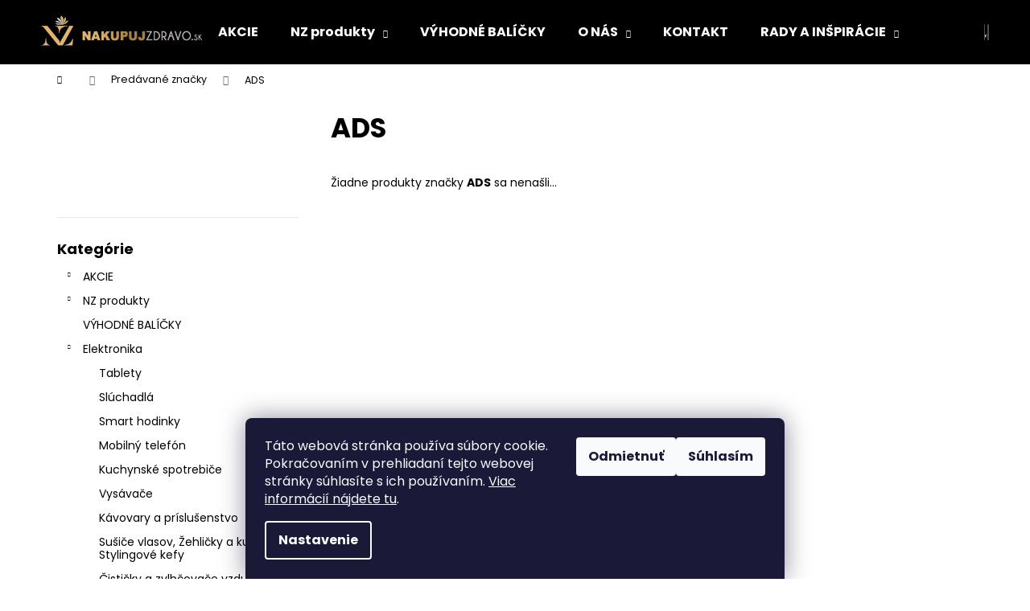

--- FILE ---
content_type: text/html; charset=utf-8
request_url: https://www.nakupujzdravo.sk/znacka/ads/
body_size: 23031
content:
<!doctype html><html lang="sk" dir="ltr" class="header-background-dark external-fonts-loaded"><head><meta charset="utf-8" /><meta name="viewport" content="width=device-width,initial-scale=1" /><title>ADS - NAKUPUJZDRAVO.SK</title><link rel="preconnect" href="https://cdn.myshoptet.com" /><link rel="dns-prefetch" href="https://cdn.myshoptet.com" /><link rel="preload" href="https://cdn.myshoptet.com/prj/dist/master/cms/libs/jquery/jquery-1.11.3.min.js" as="script" /><link href="https://cdn.myshoptet.com/prj/dist/master/cms/templates/frontend_templates/shared/css/font-face/poppins.css" rel="stylesheet"><link href="https://cdn.myshoptet.com/prj/dist/master/shop/dist/font-shoptet-12.css.d637f40c301981789c16.css" rel="stylesheet"><script>
dataLayer = [];
dataLayer.push({'shoptet' : {
    "pageId": -24,
    "pageType": "article",
    "currency": "EUR",
    "currencyInfo": {
        "decimalSeparator": ",",
        "exchangeRate": 1,
        "priceDecimalPlaces": 2,
        "symbol": "\u20ac",
        "symbolLeft": 1,
        "thousandSeparator": " "
    },
    "language": "sk",
    "projectId": 597343,
    "cartInfo": {
        "id": null,
        "freeShipping": false,
        "freeShippingFrom": 40,
        "leftToFreeGift": {
            "formattedPrice": "\u20ac55",
            "priceLeft": 55
        },
        "freeGift": false,
        "leftToFreeShipping": {
            "priceLeft": 40,
            "dependOnRegion": 0,
            "formattedPrice": "\u20ac40"
        },
        "discountCoupon": [],
        "getNoBillingShippingPrice": {
            "withoutVat": 0,
            "vat": 0,
            "withVat": 0
        },
        "cartItems": [],
        "taxMode": "ORDINARY"
    },
    "cart": [],
    "customer": {
        "priceRatio": 1,
        "priceListId": 1,
        "groupId": null,
        "registered": false,
        "mainAccount": false
    }
}});
dataLayer.push({'cookie_consent' : {
    "marketing": "denied",
    "analytics": "denied"
}});
document.addEventListener('DOMContentLoaded', function() {
    shoptet.consent.onAccept(function(agreements) {
        if (agreements.length == 0) {
            return;
        }
        dataLayer.push({
            'cookie_consent' : {
                'marketing' : (agreements.includes(shoptet.config.cookiesConsentOptPersonalisation)
                    ? 'granted' : 'denied'),
                'analytics': (agreements.includes(shoptet.config.cookiesConsentOptAnalytics)
                    ? 'granted' : 'denied')
            },
            'event': 'cookie_consent'
        });
    });
});
</script>

<!-- Google Tag Manager -->
<script>(function(w,d,s,l,i){w[l]=w[l]||[];w[l].push({'gtm.start':
new Date().getTime(),event:'gtm.js'});var f=d.getElementsByTagName(s)[0],
j=d.createElement(s),dl=l!='dataLayer'?'&l='+l:'';j.async=true;j.src=
'https://www.googletagmanager.com/gtm.js?id='+i+dl;f.parentNode.insertBefore(j,f);
})(window,document,'script','dataLayer','GTM-NWFD9R8');</script>
<!-- End Google Tag Manager -->

<meta property="og:type" content="website"><meta property="og:site_name" content="nakupujzdravo.sk"><meta property="og:url" content="https://www.nakupujzdravo.sk/znacka/ads/"><meta property="og:title" content="ADS - NAKUPUJZDRAVO.SK"><meta name="author" content="NAKUPUJZDRAVO.SK"><meta name="web_author" content="Shoptet.sk"><meta name="dcterms.rightsHolder" content="www.nakupujzdravo.sk"><meta name="robots" content="index,follow"><meta property="og:image" content="https://cdn.myshoptet.com/usr/www.nakupujzdravo.sk/user/logos/cropped-logo_logo_final_1_.png?t=1768922413"><meta property="og:description" content="ADS"><meta name="description" content="ADS"><meta name="google-site-verification" content="CXaFF21dYYiO-m-RBSFPZPzGxKAVXRmAV0zjIfjr2Io"><style>:root {--color-primary: #000000;--color-primary-h: 0;--color-primary-s: 0%;--color-primary-l: 0%;--color-primary-hover: #343434;--color-primary-hover-h: 0;--color-primary-hover-s: 0%;--color-primary-hover-l: 20%;--color-secondary: #000000;--color-secondary-h: 0;--color-secondary-s: 0%;--color-secondary-l: 0%;--color-secondary-hover: #343434;--color-secondary-hover-h: 0;--color-secondary-hover-s: 0%;--color-secondary-hover-l: 20%;--color-tertiary: #E2E2E2;--color-tertiary-h: 0;--color-tertiary-s: 0%;--color-tertiary-l: 89%;--color-tertiary-hover: #E2E2E2;--color-tertiary-hover-h: 0;--color-tertiary-hover-s: 0%;--color-tertiary-hover-l: 89%;--color-header-background: #000000;--template-font: "Poppins";--template-headings-font: "Poppins";--header-background-url: url("[data-uri]");--cookies-notice-background: #1A1937;--cookies-notice-color: #F8FAFB;--cookies-notice-button-hover: #f5f5f5;--cookies-notice-link-hover: #27263f;--templates-update-management-preview-mode-content: "Náhľad aktualizácií šablóny je aktívny pre váš prehliadač."}</style>
    
    <link href="https://cdn.myshoptet.com/prj/dist/master/shop/dist/main-12.less.a712b24f4ee06168baf8.css" rel="stylesheet" />
        
    <script>var shoptet = shoptet || {};</script>
    <script src="https://cdn.myshoptet.com/prj/dist/master/shop/dist/main-3g-header.js.05f199e7fd2450312de2.js"></script>
<!-- User include --><!-- api 709(355) html code header -->
<script>
  const PWJS = {};
</script>

<script src=https://app.productwidgets.cz/pwjs.js></script>



<!-- api 473(125) html code header -->

                <style>
                    #order-billing-methods .radio-wrapper[data-guid="020458c6-4d7a-11ee-9337-8647f5da9d6f"]:not(.cgapplepay), #order-billing-methods .radio-wrapper[data-guid="020d06b4-4d7a-11ee-9337-8647f5da9d6f"]:not(.cggooglepay) {
                        display: none;
                    }
                </style>
                <script type="text/javascript">
                    document.addEventListener('DOMContentLoaded', function() {
                        if (getShoptetDataLayer('pageType') === 'billingAndShipping') {
                            
                try {
                    if (window.ApplePaySession && window.ApplePaySession.canMakePayments()) {
                        document.querySelector('#order-billing-methods .radio-wrapper[data-guid="020458c6-4d7a-11ee-9337-8647f5da9d6f"]').classList.add('cgapplepay');
                    }
                } catch (err) {} 
            
                            
                const cgBaseCardPaymentMethod = {
                        type: 'CARD',
                        parameters: {
                            allowedAuthMethods: ["PAN_ONLY", "CRYPTOGRAM_3DS"],
                            allowedCardNetworks: [/*"AMEX", "DISCOVER", "INTERAC", "JCB",*/ "MASTERCARD", "VISA"]
                        }
                };
                
                function cgLoadScript(src, callback)
                {
                    var s,
                        r,
                        t;
                    r = false;
                    s = document.createElement('script');
                    s.type = 'text/javascript';
                    s.src = src;
                    s.onload = s.onreadystatechange = function() {
                        if ( !r && (!this.readyState || this.readyState == 'complete') )
                        {
                            r = true;
                            callback();
                        }
                    };
                    t = document.getElementsByTagName('script')[0];
                    t.parentNode.insertBefore(s, t);
                } 
                
                function cgGetGoogleIsReadyToPayRequest() {
                    return Object.assign(
                        {},
                        {
                            apiVersion: 2,
                            apiVersionMinor: 0
                        },
                        {
                            allowedPaymentMethods: [cgBaseCardPaymentMethod]
                        }
                    );
                }

                function onCgGooglePayLoaded() {
                    let paymentsClient = new google.payments.api.PaymentsClient({environment: 'PRODUCTION'});
                    paymentsClient.isReadyToPay(cgGetGoogleIsReadyToPayRequest()).then(function(response) {
                        if (response.result) {
                            document.querySelector('#order-billing-methods .radio-wrapper[data-guid="020d06b4-4d7a-11ee-9337-8647f5da9d6f"]').classList.add('cggooglepay');	 	 	 	 	 
                        }
                    })
                    .catch(function(err) {});
                }
                
                cgLoadScript('https://pay.google.com/gp/p/js/pay.js', onCgGooglePayLoaded);
            
                        }
                    });
                </script> 
                
<!-- service 623(271) html code header -->
<link rel="stylesheet" href="https://cdn.myshoptet.com/usr/shoptet.tomashlad.eu/user/documents/extras/stick/style.css?v=1"/>


<link rel="stylesheet" type="text/css" href="https://shoptet.tomashlad.eu/user/documents/modul/popup/stick/stick-to-me.css">
<!-- project html code header -->
<meta name="facebook-domain-verification" content="94dg4bydu7okq3bbxo1m0rw3myjj12" />

<style>
.link-icon.print { display: none; }
.link-icon.share { display: none; }
.link-icon.chat { display: none; }
.show-related { display: none; }
.links_discovery a {padding: 6px; padding-left: 5px; margin-bottom: 3px; font-weight:bold;}
.links_discovery a:hover {padding: 6px; padding-left: 5px; margin-bottom: 3px; font-weight:bold; background-color: #dca958;}
.links_discovery-blog a:hover {color:#FFF; padding-left:4px;padding-right:4px;border-radius:4px; font-weight:bold; border: 2px solid #dca958; background-color:#A87D42; }
.links_discovery-blog a {color: #3D6EF5; padding-left:4px;padding-right:4px;border-radius:4px; font-weight:bold; border: 2px dotted #dca958;}
.links_discovery-blog a:hover img {padding-left:4px;padding-right:4px;border-radius:4px; font-weight:bold; border: 1px solid #dca958; background-color:#FFF;}
.links_discovery-blog a img {padding-left:4px;padding-right:4px;border-radius:4px; font-weight:bold; background-color:#dca958;}
.subcategories li a span.text {padding: 7px; border-width: 2px; border-style: dotted; border-color: #dca958; border-radius: 30px;}
.subcategories li a:hover span.text {padding: 6px; border-width: 3px; border-style: solid; border-color: #dca958; border-radius: 30px;}
.subcategories li a {border-width: 2px; border-style: dotted; border-color: #FFF; border-radius: 30px;}
.subcategories li a:hover {border-width: 2px; border-style: dotted; border-color: #dca958; border-radius: 30px;}
.categories .topic.child-active>a, .categories .topic.active>a { background: linear-gradient(90deg, rgba(168,125,66,1) 0%, rgba(226,180,107,1) 100%); color:#FFFFFF;}
.categories li.active>a { border-width: 2px; border-style: dotted; border-color: #F5C476! important; border-radius: 30px;}
.categories li.active>a:hover {background: linear-gradient(90deg, rgba(226,180,107,1) 0%, rgba(226,180,107,0) 100%); border-width: 2px; border-style: dotted; border-color: #F5C476; border-radius: 30px;}
.categories div.child-active a, .categories .topic.active>a {border-width: 2px; border-style: solid; border-color: #A87D42; border-radius: 30px;}
div.categories .active ul.active .expanded li a {border-width: 2px; border-style: solid; border-color: #F5C476; border-radius: 30px;}
div.categories .active ul li a:hover, #categories a:hover { border-width: 2px; border-style: dotted; border-color: #F5C476; border-radius: 30px;}
div.categories .active ul li a, #categories a { border-width: 2px; border-style: dotted; border-color: #fff; border-radius: 30px;}
</style>

<script>
   (function(h,o,t,j,a,r){
       h.hj=h.hj||function(){(h.hj.q=h.hj.q||[]).push(arguments)};
       h._hjSettings={hjid:2495803,hjsv:6};
       a=o.getElementsByTagName('head')[0];
       r=o.createElement('script');r.async=1;
       r.src=t+h._hjSettings.hjid+j+h._hjSettings.hjsv;
       a.appendChild(r);
   })(window,document,'https://static.hotjar.com/c/hotjar-','.js?sv=');
</script>
<!-- Google Tag Manager -->
<script>(function(w,d,s,l,i){w[l]=w[l]||[];w[l].push({'gtm.start':
new Date().getTime(),event:'gtm.js'});var f=d.getElementsByTagName(s)[0],
j=d.createElement(s),dl=l!='dataLayer'?'&l='+l:'';j.async=true;j.src=
'https://www.googletagmanager.com/gtm.js?id='+i+dl;f.parentNode.insertBefore(j,f);
})(window,document,'script','dataLayer','GTM-MLVGSZ3');</script>
<!-- End Google Tag Manager -->
<script>
!function(f,b,e,v,n,t,s)
{if(f.fbq)return;n=f.fbq=function(){n.callMethod?
n.callMethod.apply(n,arguments):n.queue.push(arguments)};
if(!f._fbq)f._fbq=n;n.push=n;n.loaded=!0;n.version='2.0';
n.queue=[];t=b.createElement(e);t.async=!0;
t.src=v;s=b.getElementsByTagName(e)[0];
s.parentNode.insertBefore(t,s)}(window, document,'script',
'https://connect.facebook.net/en_US/fbevents.js');
fbq('init', '996660074272944');
fbq('track', 'PageView');
</script>
<script id="aichat-script" type="text/javascript">
		let AICHAT_FE_SETTINGS={id:"ec1b1df5-e654-46a7-9a22-4729b48de7de",version:"full",link_preview:"true",lang:"",allowed_sites:["*"]};
		(function(){const isAllowed=!AICHAT_FE_SETTINGS?.allowed_sites||AICHAT_FE_SETTINGS.allowed_sites.includes("*")||AICHAT_FE_SETTINGS.allowed_sites.some(site=>window.location.href.includes(site));if(isAllowed){var d=document;var s=d.createElement("script");s.src=`https://aichat.sk/api/get-aichatbot?id=${AICHAT_FE_SETTINGS.id}&language=${AICHAT_FE_SETTINGS?.lang||""}`;s["async"]=true;s.onload=function(){if(window.runAichat){window.runAichat()}else{console.error("runAichat is not defined")}};d.getElementsByTagName("head")[0].appendChild(s)}else{console.log("AIChat not allowed on this site");}})();
	</script>
<noscript><img height="1" width="1" style="display:none"
src="https://www.facebook.com/tr?id=996660074272944&ev=PageView&noscript=1"
/></noscript>
<!-- End Meta Pixel Code -->
<meta name="google-site-verification" content="prBX6DEqnCYHvCp4wXAnmIeA5bshmC97uiQLh-vP85c" />
<script src="https://eu1-config.doofinder.com/2.x/2298bed3-d974-4b03-bc1c-6d58ead56407.js" async></script>
<script>
window.addEventListener('DOMContentLoaded', function() {
  document.addEventListener('doofinder.cart.add', function(event) {
  const { item_id: product_code, amount } = event.detail;
      let response = shoptet.cartShared.addToCart({ productCode: product_code, amount: amount });
});
  });
</script>
<!-- /User include --><link rel="shortcut icon" href="/favicon.ico" type="image/x-icon" /><link rel="canonical" href="https://www.nakupujzdravo.sk/znacka/ads/" />    <script>
        var _hwq = _hwq || [];
        _hwq.push(['setKey', 'FBAD7F5BAC0C352C94CF06A8CFDC0074']);
        _hwq.push(['setTopPos', '200']);
        _hwq.push(['showWidget', '21']);
        (function() {
            var ho = document.createElement('script');
            ho.src = 'https://sk.im9.cz/direct/i/gjs.php?n=wdgt&sak=FBAD7F5BAC0C352C94CF06A8CFDC0074';
            var s = document.getElementsByTagName('script')[0]; s.parentNode.insertBefore(ho, s);
        })();
    </script>
    <!-- Global site tag (gtag.js) - Google Analytics -->
    <script async src="https://www.googletagmanager.com/gtag/js?id=G-RDBZLW88GB"></script>
    <script>
        
        window.dataLayer = window.dataLayer || [];
        function gtag(){dataLayer.push(arguments);}
        

                    console.debug('default consent data');

            gtag('consent', 'default', {"ad_storage":"denied","analytics_storage":"denied","ad_user_data":"denied","ad_personalization":"denied","wait_for_update":500});
            dataLayer.push({
                'event': 'default_consent'
            });
        
        gtag('js', new Date());

        
                gtag('config', 'G-RDBZLW88GB', {"groups":"GA4","send_page_view":false,"content_group":"article","currency":"EUR","page_language":"sk"});
        
                gtag('config', 'AW-626402791', {"allow_enhanced_conversions":true});
        
        
        
        
        
                    gtag('event', 'page_view', {"send_to":"GA4","page_language":"sk","content_group":"article","currency":"EUR"});
        
        
        
        
        
        
        
        
        
        
        
        
        
        document.addEventListener('DOMContentLoaded', function() {
            if (typeof shoptet.tracking !== 'undefined') {
                for (var id in shoptet.tracking.bannersList) {
                    gtag('event', 'view_promotion', {
                        "send_to": "UA",
                        "promotions": [
                            {
                                "id": shoptet.tracking.bannersList[id].id,
                                "name": shoptet.tracking.bannersList[id].name,
                                "position": shoptet.tracking.bannersList[id].position
                            }
                        ]
                    });
                }
            }

            shoptet.consent.onAccept(function(agreements) {
                if (agreements.length !== 0) {
                    console.debug('gtag consent accept');
                    var gtagConsentPayload =  {
                        'ad_storage': agreements.includes(shoptet.config.cookiesConsentOptPersonalisation)
                            ? 'granted' : 'denied',
                        'analytics_storage': agreements.includes(shoptet.config.cookiesConsentOptAnalytics)
                            ? 'granted' : 'denied',
                                                                                                'ad_user_data': agreements.includes(shoptet.config.cookiesConsentOptPersonalisation)
                            ? 'granted' : 'denied',
                        'ad_personalization': agreements.includes(shoptet.config.cookiesConsentOptPersonalisation)
                            ? 'granted' : 'denied',
                        };
                    console.debug('update consent data', gtagConsentPayload);
                    gtag('consent', 'update', gtagConsentPayload);
                    dataLayer.push(
                        { 'event': 'update_consent' }
                    );
                }
            });
        });
    </script>
</head><body class="desktop id--24 in-znacka template-12 type-manufacturer-detail multiple-columns-body columns-mobile-2 columns-3 ums_forms_redesign--off ums_a11y_category_page--on ums_discussion_rating_forms--off ums_flags_display_unification--on ums_a11y_login--on mobile-header-version-0"><noscript>
    <style>
        #header {
            padding-top: 0;
            position: relative !important;
            top: 0;
        }
        .header-navigation {
            position: relative !important;
        }
        .overall-wrapper {
            margin: 0 !important;
        }
        body:not(.ready) {
            visibility: visible !important;
        }
    </style>
    <div class="no-javascript">
        <div class="no-javascript__title">Musíte zmeniť nastavenie vášho prehliadača</div>
        <div class="no-javascript__text">Pozrite sa na: <a href="https://www.google.com/support/bin/answer.py?answer=23852">Ako povoliť JavaScript vo vašom prehliadači</a>.</div>
        <div class="no-javascript__text">Ak používate software na blokovanie reklám, možno bude potrebné, aby ste povolili JavaScript z tejto stránky.</div>
        <div class="no-javascript__text">Ďakujeme.</div>
    </div>
</noscript>

        <div id="fb-root"></div>
        <script>
            window.fbAsyncInit = function() {
                FB.init({
//                    appId            : 'your-app-id',
                    autoLogAppEvents : true,
                    xfbml            : true,
                    version          : 'v19.0'
                });
            };
        </script>
        <script async defer crossorigin="anonymous" src="https://connect.facebook.net/sk_SK/sdk.js"></script>
<!-- Google Tag Manager (noscript) -->
<noscript><iframe src="https://www.googletagmanager.com/ns.html?id=GTM-NWFD9R8"
height="0" width="0" style="display:none;visibility:hidden"></iframe></noscript>
<!-- End Google Tag Manager (noscript) -->

    <div class="siteCookies siteCookies--bottom siteCookies--dark js-siteCookies" role="dialog" data-testid="cookiesPopup" data-nosnippet>
        <div class="siteCookies__form">
            <div class="siteCookies__content">
                <div class="siteCookies__text">
                    Táto webová stránka používa súbory cookie. Pokračovaním v prehliadaní tejto webovej stránky súhlasíte s ich používaním. <a href="/gdpr/">Viac informácií nájdete tu</a>.
                </div>
                <p class="siteCookies__links">
                    <button class="siteCookies__link js-cookies-settings" aria-label="Nastavenia cookies" data-testid="cookiesSettings">Nastavenie</button>
                </p>
            </div>
            <div class="siteCookies__buttonWrap">
                                    <button class="siteCookies__button js-cookiesConsentSubmit" value="reject" aria-label="Odmietnuť cookies" data-testid="buttonCookiesReject">Odmietnuť</button>
                                <button class="siteCookies__button js-cookiesConsentSubmit" value="all" aria-label="Prijať cookies" data-testid="buttonCookiesAccept">Súhlasím</button>
            </div>
        </div>
        <script>
            document.addEventListener("DOMContentLoaded", () => {
                const siteCookies = document.querySelector('.js-siteCookies');
                document.addEventListener("scroll", shoptet.common.throttle(() => {
                    const st = document.documentElement.scrollTop;
                    if (st > 1) {
                        siteCookies.classList.add('siteCookies--scrolled');
                    } else {
                        siteCookies.classList.remove('siteCookies--scrolled');
                    }
                }, 100));
            });
        </script>
    </div>
<a href="#content" class="skip-link sr-only">Prejsť na obsah</a><div class="overall-wrapper">
    <div class="user-action">
                        <dialog id="login" class="dialog dialog--modal dialog--fullscreen js-dialog--modal" aria-labelledby="loginHeading">
        <div class="dialog__close dialog__close--arrow">
                        <button type="button" class="btn toggle-window-arr" data-dialog-close data-testid="backToShop">Späť <span>do obchodu</span></button>
            </div>
        <div class="dialog__wrapper">
            <div class="dialog__content dialog__content--form">
                <div class="dialog__header">
                    <h2 id="loginHeading" class="dialog__heading dialog__heading--login">Prihlásenie k vášmu účtu</h2>
                </div>
                <div id="customerLogin" class="dialog__body">
                    <form action="/action/Customer/Login/" method="post" id="formLoginIncluded" class="csrf-enabled formLogin" data-testid="formLogin"><input type="hidden" name="referer" value="" /><div class="form-group"><div class="input-wrapper email js-validated-element-wrapper no-label"><input type="email" name="email" class="form-control" autofocus placeholder="E-mailová adresa (napr. jan@novak.sk)" data-testid="inputEmail" autocomplete="email" required /></div></div><div class="form-group"><div class="input-wrapper password js-validated-element-wrapper no-label"><input type="password" name="password" class="form-control" placeholder="Heslo" data-testid="inputPassword" autocomplete="current-password" required /><span class="no-display">Nemôžete vyplniť toto pole</span><input type="text" name="surname" value="" class="no-display" /></div></div><div class="form-group"><div class="login-wrapper"><button type="submit" class="btn btn-secondary btn-text btn-login" data-testid="buttonSubmit">Prihlásiť sa</button><div class="password-helper"><a href="/registracia/" data-testid="signup" rel="nofollow">Nová registrácia</a><a href="/klient/zabudnute-heslo/" rel="nofollow">Zabudnuté heslo</a></div></div></div></form>
                </div>
            </div>
        </div>
    </dialog>
            </div>
<header id="header"><div class="container navigation-wrapper"><div class="site-name"><a href="/" data-testid="linkWebsiteLogo"><img src="https://cdn.myshoptet.com/usr/www.nakupujzdravo.sk/user/logos/cropped-logo_logo_final_1_.png" alt="NAKUPUJZDRAVO.SK" fetchpriority="low" /></a></div><nav id="navigation" aria-label="Hlavné menu" data-collapsible="true"><div class="navigation-in menu"><ul class="menu-level-1" role="menubar" data-testid="headerMenuItems"><li class="menu-item-1461" role="none"><a href="/akcie/" data-testid="headerMenuItem" role="menuitem" aria-expanded="false"><b>AKCIE</b></a></li>
<li class="menu-item-1467 ext" role="none"><a href="/shop/" data-testid="headerMenuItem" role="menuitem" aria-haspopup="true" aria-expanded="false"><b>NZ produkty</b><span class="submenu-arrow"></span></a><ul class="menu-level-2" aria-label="NZ produkty" tabindex="-1" role="menu"><li class="menu-item-1599" role="none"><a href="/anti-age-krasa/" data-image="https://cdn.myshoptet.com/usr/www.nakupujzdravo.sk/user/categories/thumb/kategoria_anti_age.jpg" data-testid="headerMenuItem" role="menuitem"><span>Anti-age/krása</span></a>
                        </li><li class="menu-item-1830" role="none"><a href="/casti-tela/" data-image="https://cdn.myshoptet.com/usr/www.nakupujzdravo.sk/user/categories/thumb/casti_tela.jpg" data-testid="headerMenuItem" role="menuitem"><span>Časti Tela</span></a>
                        </li><li class="menu-item-1722" role="none"><a href="/cholesterol/" data-image="https://cdn.myshoptet.com/usr/www.nakupujzdravo.sk/user/categories/thumb/kategoria_cholesterol.jpg" data-testid="headerMenuItem" role="menuitem"><span>Cholesterol</span></a>
                        </li><li class="menu-item-1725" role="none"><a href="/chudnutie/" data-image="https://cdn.myshoptet.com/usr/www.nakupujzdravo.sk/user/categories/thumb/kategoria_chudnutie.jpg" data-testid="headerMenuItem" role="menuitem"><span>Chudnutie</span></a>
                        </li><li class="menu-item-1728" role="none"><a href="/cievy/" data-image="https://cdn.myshoptet.com/usr/www.nakupujzdravo.sk/user/categories/thumb/kategoria_cievy.jpg" data-testid="headerMenuItem" role="menuitem"><span>Cievy</span></a>
                        </li><li class="menu-item-1731" role="none"><a href="/detoxikacia-organizmu/" data-image="https://cdn.myshoptet.com/usr/www.nakupujzdravo.sk/user/categories/thumb/kategoria_detox.jpg" data-testid="headerMenuItem" role="menuitem"><span>Detoxikácia organizmu</span></a>
                        </li><li class="menu-item-2466" role="none"><a href="/elite/" data-image="https://cdn.myshoptet.com/usr/www.nakupujzdravo.sk/user/categories/thumb/anti-age.jpg" data-testid="headerMenuItem" role="menuitem"><span>Elite</span></a>
                        </li><li class="menu-item-1797" role="none"><a href="/energia-boj-s-unavou/" data-image="https://cdn.myshoptet.com/usr/www.nakupujzdravo.sk/user/categories/thumb/kategoria_unava.jpg" data-testid="headerMenuItem" role="menuitem"><span>Energia - boj s únavou</span></a>
                        </li><li class="menu-item-1737" role="none"><a href="/hormonalna-nerovnovaha/" data-image="https://cdn.myshoptet.com/usr/www.nakupujzdravo.sk/user/categories/thumb/kategoria_hormonalna_regulacia.jpg" data-testid="headerMenuItem" role="menuitem"><span>Hormonálna nerovnováha</span></a>
                        </li><li class="menu-item-1740" role="none"><a href="/imunita/" data-image="https://cdn.myshoptet.com/usr/www.nakupujzdravo.sk/user/categories/thumb/kategoria_imunita.jpg" data-testid="headerMenuItem" role="menuitem"><span>Imunita</span></a>
                        </li><li class="menu-item-1464" role="none"><a href="/uncategorized/" data-image="https://cdn.myshoptet.com/usr/www.nakupujzdravo.sk/user/categories/thumb/kategoriia_nezaradene.jpg" data-testid="headerMenuItem" role="menuitem"><span>Nezaradené</span></a>
                        </li><li class="menu-item-1815" role="none"><a href="/pamat-koncentracia/" data-image="https://cdn.myshoptet.com/usr/www.nakupujzdravo.sk/user/categories/thumb/kategoria_pamat_a_koncentracia.jpg" data-testid="headerMenuItem" role="menuitem"><span>Pamäť a koncentrácia</span></a>
                        </li><li class="menu-item-1809" role="none"><a href="/pohybovy-aparat/" data-image="https://cdn.myshoptet.com/usr/www.nakupujzdravo.sk/user/categories/thumb/kategoria_pohybovy_aparat.jpg" data-testid="headerMenuItem" role="menuitem"><span>Pohybový aparát</span></a>
                        </li><li class="menu-item-1833" role="none"><a href="/potencia/" data-image="https://cdn.myshoptet.com/usr/www.nakupujzdravo.sk/user/categories/thumb/kategoria_potencia.jpg" data-testid="headerMenuItem" role="menuitem"><span>Potencia</span></a>
                        </li><li class="menu-item-1767" role="none"><a href="/sport/" data-image="https://cdn.myshoptet.com/usr/www.nakupujzdravo.sk/user/categories/thumb/kategoria___port.jpg" data-testid="headerMenuItem" role="menuitem"><span>Šport</span></a>
                        </li><li class="menu-item-1755" role="none"><a href="/stres-nespavost/" data-image="https://cdn.myshoptet.com/usr/www.nakupujzdravo.sk/user/categories/thumb/kategoria_nespavos__.jpg" data-testid="headerMenuItem" role="menuitem"><span>Stres a nespavosť</span></a>
                        </li><li class="menu-item-1758" role="none"><a href="/travenie-vylucovanie/" data-image="https://cdn.myshoptet.com/usr/www.nakupujzdravo.sk/user/categories/thumb/kategoria_travenie_a_vylucovanie.jpg" data-testid="headerMenuItem" role="menuitem"><span>Trávenie a vylučovanie</span></a>
                        </li><li class="menu-item-1761" role="none"><a href="/vitaminy-mineraly/" data-image="https://cdn.myshoptet.com/usr/www.nakupujzdravo.sk/user/categories/thumb/kategoria_vitaminy.jpg" data-testid="headerMenuItem" role="menuitem"><span>Vitamíny a minerály</span></a>
                        </li><li class="menu-item-1812" role="none"><a href="/vysoky-krvny-tlak/" data-image="https://cdn.myshoptet.com/usr/www.nakupujzdravo.sk/user/categories/thumb/kategoria_krvny_tlak.jpg" data-testid="headerMenuItem" role="menuitem"><span>Vysoký krvný tlak</span></a>
                        </li></ul></li>
<li class="menu-item-1575" role="none"><a href="/vyhodne-balicky/" data-testid="headerMenuItem" role="menuitem" aria-expanded="false"><b>VÝHODNÉ BALÍČKY</b></a></li>
<li class="menu-item-1089 ext" role="none"><a href="/o-nas/" data-testid="headerMenuItem" role="menuitem" aria-haspopup="true" aria-expanded="false"><b>O NÁS</b><span class="submenu-arrow"></span></a><ul class="menu-level-2" aria-label="O NÁS" tabindex="-1" role="menu"><li class="" role="none"><a href="/o-nas/kto-sme/" data-testid="headerMenuItem" role="menuitem"><span>Kto sme</span></a>
                        </li><li class="" role="none"><a href="/o-nas/vyroba/" data-testid="headerMenuItem" role="menuitem"><span>Výroba</span></a>
                        </li><li class="" role="none"><a href="/o-nas/cenova-politika/" data-testid="headerMenuItem" role="menuitem"><span>Cenová politika</span></a>
                        </li><li class="" role="none"><a href="/o-nas/hodnotenia/" data-testid="headerMenuItem" role="menuitem"><span>Hodnotenia</span></a>
                        </li></ul></li>
<li class="menu-item-762" role="none"><a href="/kontakt/" data-testid="headerMenuItem" role="menuitem" aria-expanded="false"><b>KONTAKT</b></a></li>
<li class="menu-item-1983 ext" role="none"><a href="/blog-2/" data-testid="headerMenuItem" role="menuitem" aria-haspopup="true" aria-expanded="false"><b>RADY A INŠPIRÁCIE</b><span class="submenu-arrow"></span></a><ul class="menu-level-2" aria-label="RADY A INŠPIRÁCIE" tabindex="-1" role="menu"><li class="" role="none"><a href="/kolagen-blog/ako-kolagen-podporuje-zdravie-pokozky-vlasov-a-nechtov/" data-image="https://cdn.myshoptet.com/usr/www.nakupujzdravo.sk/user/articles/images/kolagen-beauty-vplyv.jpg" data-testid="headerMenuItem" role="menuitem"><span>Ako kolagén podporuje zdravie pokožky, vlasov a nechtov?</span></a>
                        </li><li class="" role="none"><a href="/kolagen-blog/kolagen-v-tehotenstve/" data-image="https://cdn.myshoptet.com/usr/www.nakupujzdravo.sk/user/articles/images/kolagen_v_tehotenstve.jpg" data-testid="headerMenuItem" role="menuitem"><span>Kolagén v tehotenstve: Je bezpečný a má zmysel ho užívať?</span></a>
                        </li><li class="" role="none"><a href="/blog-2/starnutie/" data-image="https://cdn.myshoptet.com/usr/www.nakupujzdravo.sk/user/articles/images/starnutie.jpg" data-testid="headerMenuItem" role="menuitem"><span>Starnutie - všetko čo musíte vedieť aby ste zastavili čas</span></a>
                        </li><li class="" role="none"><a href="/blog-2/ako-spomalit-starnutie/" data-image="https://cdn.myshoptet.com/usr/www.nakupujzdravo.sk/user/articles/images/ako_spomali___starnutie.jpg" data-testid="headerMenuItem" role="menuitem"><span>Ako spomaliť starnutie: 10 osvedčených spôsobov, ako zostať mladším dlhšie</span></a>
                        </li><li class="" role="none"><a href="/blog-2/tetania-liecba/" data-image="https://cdn.myshoptet.com/usr/www.nakupujzdravo.sk/user/articles/images/tet__nia-lie__ba.jpg" data-testid="headerMenuItem" role="menuitem"><span>Tetánia – liečba a všetky nevyhnutné informácie, ktoré musíte vedieť</span></a>
                        </li><li class="" role="none"><a href="/blog-2/priznaky-tetanie/" data-image="https://cdn.myshoptet.com/usr/www.nakupujzdravo.sk/user/articles/images/pr__znaky_tet__nie.jpg" data-testid="headerMenuItem" role="menuitem"><span>Príznaky tetánie: tipy ako rozpoznať túto chorobu včas a predísť najhorším následkom</span></a>
                        </li><li class="" role="none"><a href="/blog-2/tetania-co-to-je/" data-image="https://cdn.myshoptet.com/usr/www.nakupujzdravo.sk/user/articles/images/tet__nia___o_to_je.jpg" data-testid="headerMenuItem" role="menuitem"><span>Tetánia – čo to je a prečo je dôležité aby ste ju vedeli rýchlo rozoznať?</span></a>
                        </li><li class="" role="none"><a href="/blog-2/najlepsie-magnezium-recenzie/" data-image="https://cdn.myshoptet.com/usr/www.nakupujzdravo.sk/user/articles/images/najlep__ie_magn__zium_recenzie.jpg" data-testid="headerMenuItem" role="menuitem"><span>Najlepšie magnézium: recenzie, ktoré vám pomôžu nájsť ten pravý</span></a>
                        </li><li class="" role="none"><a href="/blog-2/magnezium-denna-davka/" data-image="https://cdn.myshoptet.com/usr/www.nakupujzdravo.sk/user/articles/images/magn__zium_-_denn___d__vka.jpg" data-testid="headerMenuItem" role="menuitem"><span>Magnézium - denná dávka - dôkladné vysvetlenie dávkovania magnézia</span></a>
                        </li><li class="" role="none"><a href="/blog-2/asvaganda/" data-image="https://cdn.myshoptet.com/usr/www.nakupujzdravo.sk/user/articles/images/a__vaganda.jpg" data-testid="headerMenuItem" role="menuitem"><span>Ašvaganda – o čo všetko prídete ak neužívate tento zázrak</span></a>
                        </li><li class="" role="none"><a href="/blog-2/ashwagandha-ako-dlho-uzivat/" data-image="https://cdn.myshoptet.com/usr/www.nakupujzdravo.sk/user/articles/images/ashwagandha_-ako-dlho-u____va__.jpg" data-testid="headerMenuItem" role="menuitem"><span>Ashwagandha - ako dlho užívať túto superpotravinu?</span></a>
                        </li><li class="" role="none"><a href="/blog-2/maca-ucinky/" data-image="https://cdn.myshoptet.com/usr/www.nakupujzdravo.sk/user/articles/images/maca_____inky.jpg" data-testid="headerMenuItem" role="menuitem"><span>Maca účinky: Posilňujte svoje telo a myseľ prirodzene</span></a>
                        </li><li class="" role="none"><a href="/blog-2/gaba-skusenosti/" data-image="https://cdn.myshoptet.com/usr/www.nakupujzdravo.sk/user/articles/images/gaba-sk__senosti.jpg" data-testid="headerMenuItem" role="menuitem"><span>GABA skúsenosti – čo o tomto doplnku výživy hovoria skutoční užívatelia?</span></a>
                        </li><li class="" role="none"><a href="/blog-2/liecba-cukrovky/" data-image="https://cdn.myshoptet.com/usr/www.nakupujzdravo.sk/user/articles/images/lie__ba_cukrovky.jpg" data-testid="headerMenuItem" role="menuitem"><span>Liečba cukrovky v 21. storočí: zmeny, ktoré zlepšujú kvalitu života</span></a>
                        </li><li class="" role="none"><a href="/blog-2/prejavy-cukrovky/" data-image="https://cdn.myshoptet.com/usr/www.nakupujzdravo.sk/user/articles/images/prejavy_cukrovky.jpg" data-testid="headerMenuItem" role="menuitem"><span>Prejavy cukrovky, ktoré nesmieme prehliadať</span></a>
                        </li><li class="" role="none"><a href="/blog-2/regeneracia-svalov/" data-image="https://cdn.myshoptet.com/usr/www.nakupujzdravo.sk/user/articles/images/regener__cia_svalov.jpg" data-testid="headerMenuItem" role="menuitem"><span>Regenerácia svalov: nové trendy, ktoré treba skúsiť</span></a>
                        </li><li class="" role="none"><a href="/pecen-a-zlcnik/pestrec-mariansky-recenzie/" data-image="https://cdn.myshoptet.com/usr/www.nakupujzdravo.sk/user/articles/images/pestrec_mari__nsky_recenzie.jpg" data-testid="headerMenuItem" role="menuitem"><span>Pestrec mariánsky – recenzie a skúsenosti užívateľov</span></a>
                        </li><li class="" role="none"><a href="/blog-2/unavovy-syndrom/" data-image="https://cdn.myshoptet.com/usr/www.nakupujzdravo.sk/user/articles/images/unavovy-syndrom.jpg" data-testid="headerMenuItem" role="menuitem"><span>Únavový syndróm: Kedy telo hovorí, že je načase spomaliť</span></a>
                        </li><li class="" role="none"><a href="/koza-a-pokozka/co-na-pigmentove-skvrny/" data-image="https://cdn.myshoptet.com/usr/www.nakupujzdravo.sk/user/articles/images/__o_na_pigmentov_____kvrny.jpg" data-testid="headerMenuItem" role="menuitem"><span>Čo na pigmentové škvrny – 11 skvelých riešení</span></a>
                        </li><li class="" role="none"><a href="/blog-2/panicke-ataky/" data-image="https://cdn.myshoptet.com/usr/www.nakupujzdravo.sk/user/articles/images/panick___ataky.jpg" data-testid="headerMenuItem" role="menuitem"><span>Panické Ataky: Čo sú, prečo nastávajú a ako ich zvládnuť</span></a>
                        </li><li class="" role="none"><a href="/starostlivost-o-vlasy/ako-zrychlit-rast-vlasov/" data-image="https://cdn.myshoptet.com/usr/www.nakupujzdravo.sk/user/articles/images/ako_zrychlit_rast_vlasov.jpg" data-testid="headerMenuItem" role="menuitem"><span>Ako zrýchliť rast vlasov – dlhé a žiarivé vlasy prirodzene a jednoducho</span></a>
                        </li><li class="" role="none"><a href="/blog/najlepsi-kolagen/" data-image="https://cdn.myshoptet.com/usr/www.nakupujzdravo.sk/user/articles/images/legjobb_kollagen.jpg" data-testid="headerMenuItem" role="menuitem"><span>Najlepší kolagén – má zmysel kupovať predražené kolagény?</span></a>
                        </li><li class="" role="none"><a href="/blog/rychle-chudnutie/" data-image="https://cdn.myshoptet.com/usr/www.nakupujzdravo.sk/user/articles/images/gyors-fogyas.png" data-testid="headerMenuItem" role="menuitem"><span>Rýchle chudnutie – všetko čo o tejto téme vás zaujíma</span></a>
                        </li></ul></li>
<li class="appended-category menu-item-2475 ext" role="none"><a href="/elektronika/"><b>Elektronika</b><span class="submenu-arrow" role="menuitem"></span></a><ul class="menu-level-2 menu-level-2-appended" role="menu"><li class="menu-item-2481" role="none"><a href="/tablety/" data-testid="headerMenuItem" role="menuitem"><span>Tablety</span></a></li><li class="menu-item-2484" role="none"><a href="/sluchadla/" data-testid="headerMenuItem" role="menuitem"><span>Slúchadlá</span></a></li><li class="menu-item-2487" role="none"><a href="/smart-hodinky/" data-testid="headerMenuItem" role="menuitem"><span>Smart hodinky</span></a></li><li class="menu-item-2490" role="none"><a href="/mobilny-telefon/" data-testid="headerMenuItem" role="menuitem"><span>Mobilný telefón</span></a></li><li class="menu-item-2493" role="none"><a href="/kuchynske-spotrebice/" data-testid="headerMenuItem" role="menuitem"><span>Kuchynské spotrebiče</span></a></li><li class="menu-item-2496" role="none"><a href="/vysavace/" data-testid="headerMenuItem" role="menuitem"><span>Vysávače</span></a></li><li class="menu-item-2499" role="none"><a href="/kavovar/" data-testid="headerMenuItem" role="menuitem"><span>Kávovary a príslušenstvo</span></a></li><li class="menu-item-2502" role="none"><a href="/susice-vlasov--zehlicky-a-kulmy--stylingove-kefy/" data-testid="headerMenuItem" role="menuitem"><span>Sušiče vlasov, Žehličky a kulmy, Stylingové kefy</span></a></li><li class="menu-item-2505" role="none"><a href="/cisticka-vzduchu/" data-testid="headerMenuItem" role="menuitem"><span>Čističky a zvlhčovače vzduchu</span></a></li><li class="menu-item-2508" role="none"><a href="/zehlicky-a-naparovace/" data-testid="headerMenuItem" role="menuitem"><span>Žehličky a naparovače</span></a></li></ul></li></ul></div><span class="navigation-close"></span></nav><div class="menu-helper" data-testid="hamburgerMenu"><span>Viac</span></div>

    <div class="navigation-buttons">
                <a href="#" class="toggle-window" data-target="search" data-testid="linkSearchIcon"><span class="sr-only">Hľadať</span></a>
                    
        <button class="top-nav-button top-nav-button-login" type="button" data-dialog-id="login" aria-haspopup="dialog" aria-controls="login" data-testid="signin">
            <span class="sr-only">Prihlásenie</span>
        </button>
                    <a href="/kosik/" class="toggle-window cart-count" data-target="cart" data-testid="headerCart" rel="nofollow" aria-haspopup="dialog" aria-expanded="false" aria-controls="cart-widget"><span class="sr-only">Nákupný košík</span></a>
        <a href="#" class="toggle-window" data-target="navigation" data-testid="hamburgerMenu"><span class="sr-only">Menu</span></a>
    </div>

</div></header><!-- / header -->


<div id="content-wrapper" class="container content-wrapper">
    
                                <div class="breadcrumbs navigation-home-icon-wrapper" itemscope itemtype="https://schema.org/BreadcrumbList">
                                                                            <span id="navigation-first" data-basetitle="NAKUPUJZDRAVO.SK" itemprop="itemListElement" itemscope itemtype="https://schema.org/ListItem">
                <a href="/" itemprop="item" class="navigation-home-icon"><span class="sr-only" itemprop="name">Domov</span></a>
                <span class="navigation-bullet">/</span>
                <meta itemprop="position" content="1" />
            </span>
                                <span id="navigation-1" itemprop="itemListElement" itemscope itemtype="https://schema.org/ListItem">
                <a href="/znacka/" itemprop="item" data-testid="breadcrumbsSecondLevel"><span itemprop="name">Predávané značky</span></a>
                <span class="navigation-bullet">/</span>
                <meta itemprop="position" content="2" />
            </span>
                                            <span id="navigation-2" itemprop="itemListElement" itemscope itemtype="https://schema.org/ListItem" data-testid="breadcrumbsLastLevel">
                <meta itemprop="item" content="https://www.nakupujzdravo.sk/znacka/ads/" />
                <meta itemprop="position" content="3" />
                <span itemprop="name" data-title="ADS">ADS</span>
            </span>
            </div>
            
    <div class="content-wrapper-in">
                                                <aside class="sidebar sidebar-left"  data-testid="sidebarMenu">
                                                                                                <div class="sidebar-inner">
                                                                    <div class="banner"><div class="banner-wrapper banner15"><img data-src="https://cdn.myshoptet.com/usr/www.nakupujzdravo.sk/user/banners/spokojni_zakaznici.jpeg?68ecdf1d" src="data:image/svg+xml,%3Csvg%20width%3D%221200%22%20height%3D%22398%22%20xmlns%3D%22http%3A%2F%2Fwww.w3.org%2F2000%2Fsvg%22%3E%3C%2Fsvg%3E" fetchpriority="low" alt="spokojny zákazníci" width="1200" height="398" /></div></div>
                                                                                <div class="box box-bg-variant box-categories">    <div class="skip-link__wrapper">
        <span id="categories-start" class="skip-link__target js-skip-link__target sr-only" tabindex="-1">&nbsp;</span>
        <a href="#categories-end" class="skip-link skip-link--start sr-only js-skip-link--start">Preskočiť kategórie</a>
    </div>

<h4>Kategórie</h4>


<div id="categories"><div class="categories cat-01 expandable external" id="cat-1461"><div class="topic"><a href="/akcie/">AKCIE<span class="cat-trigger">&nbsp;</span></a></div>

    </div><div class="categories cat-02 expandable external" id="cat-1467"><div class="topic"><a href="/shop/">NZ produkty<span class="cat-trigger">&nbsp;</span></a></div>

    </div><div class="categories cat-01 external" id="cat-1575"><div class="topic"><a href="/vyhodne-balicky/">VÝHODNÉ BALÍČKY<span class="cat-trigger">&nbsp;</span></a></div></div><div class="categories cat-02 expandable expanded" id="cat-2475"><div class="topic"><a href="/elektronika/">Elektronika<span class="cat-trigger">&nbsp;</span></a></div>

                    <ul class=" expanded">
                                        <li >
                <a href="/tablety/">
                    Tablety
                                    </a>
                                                                </li>
                                <li >
                <a href="/sluchadla/">
                    Slúchadlá
                                    </a>
                                                                </li>
                                <li >
                <a href="/smart-hodinky/">
                    Smart hodinky
                                    </a>
                                                                </li>
                                <li >
                <a href="/mobilny-telefon/">
                    Mobilný telefón
                                    </a>
                                                                </li>
                                <li >
                <a href="/kuchynske-spotrebice/">
                    Kuchynské spotrebiče
                                    </a>
                                                                </li>
                                <li >
                <a href="/vysavace/">
                    Vysávače
                                    </a>
                                                                </li>
                                <li >
                <a href="/kavovar/">
                    Kávovary a príslušenstvo
                                    </a>
                                                                </li>
                                <li >
                <a href="/susice-vlasov--zehlicky-a-kulmy--stylingove-kefy/">
                    Sušiče vlasov, Žehličky a kulmy, Stylingové kefy
                                    </a>
                                                                </li>
                                <li >
                <a href="/cisticka-vzduchu/">
                    Čističky a zvlhčovače vzduchu
                                    </a>
                                                                </li>
                                <li >
                <a href="/zehlicky-a-naparovace/">
                    Žehličky a naparovače
                                    </a>
                                                                </li>
                </ul>
    </div>        </div>

    <div class="skip-link__wrapper">
        <a href="#categories-start" class="skip-link skip-link--end sr-only js-skip-link--end" tabindex="-1" hidden>Preskočiť kategórie</a>
        <span id="categories-end" class="skip-link__target js-skip-link__target sr-only" tabindex="-1">&nbsp;</span>
    </div>
</div>
                                                                        <div class="banner"><div class="banner-wrapper banner14"><span data-ec-promo-id="147"><h4><span>Zaujímavé články o:</span></h4>
<ul style="font-size: 14px !important; list-style-type: none; margin-left: -40px;">
<li class="links_discovery"><a href="/antioxidanty/">&#x2632; Antioxidanty</a></li>
<li class="links_discovery"><a href="/cholesterol-/">&#x2632; Cholesterol – ako znížiť vysokú hladinu cholesterolu</a></li>
<li class="links_discovery"><a href="/chudnutie-/">&#x2632; Chudnutie – ako sa dá efektívne a bezpečne chudnút</a></li>
<li class="links_discovery"><a href="/dusevne-zdravie/">&#x2632; Duševné zdravie</a></li>
<li class="links_discovery"><a href="/hormonalna-regulacia/">&#x2632; Hormonálna regulácia</a></li>
<li class="links_discovery"><a href="/imunita-/">&#x2632; Imunita – posilnenie imunitného systému</a></li>
<li class="links_discovery"><a href="/klby-a-ochorenia-klbov/">&#x2632; Kĺby a ochorenia kĺbov – príčiny a riešenia</a></li>
<li class="links_discovery"><a href="/krvny-tlak/">&#x2632; Krvný tlak – problémy spojené s krvným tlakom</a></li>
<li class="links_discovery"><a href="/oxidacny-stres/">&#x2632; Oxidačný stres</a></li>
<li class="links_discovery"><a href="/pamat-a-koncentracia/">&#x2632; Pamäť a koncentrácia – ako ich môžete optimalizovať</a></li>
<li class="links_discovery"><a href="/pecen-a-zlcnik/">&#x2632; Pečeň a žlčník – a ich úloha v detoxikácii organizmu</a></li>
<li class="links_discovery"><a href="/koza-a-pokozka/">&#x2632; Starostlivosť o pleť – najúčinnejšie aktívne látky</a></li>
<li class="links_discovery"><a href="/starostlivost-o-vlasy/">&#x2632; Starostlivosť o vlasy</a></li>
<li class="links_discovery"><a href="/unava/">&#x2632; Únava – ako efektívne bojovať s chronickou únavou</a></li>
<li class="links_discovery"><a href="/vitaminy/">&#x2632; Vitamíny</a></li>
<li class="links_discovery"><a href="/vyroba-a-kontrola-kvality/">&#x2632; Výroba a kontrola kvality</a></li>
</ul></span></div></div>
                                                                                                            <div class="box box-bg-default box-sm box-section2">
                            
        <h4><span>Všetky články</span></h4>
                    <div class="news-item-widget">
                                <h5 >
                <a href="/blog/najlepsi-cordyceps/">Najlepší Cordyceps – ako si viete usúdiť kvalitu doplnku výživy Cordyceps?</a></h5>
                                    <time datetime="2024-06-02">
                        2.6.2024
                    </time>
                                            </div>
                    <div class="news-item-widget">
                                <h5 >
                <a href="/blog/huba-reishi-neziaduce-ucinky/">Huba Reishi: Nežiadúce účinky a všetky dôležité informácie</a></h5>
                                    <time datetime="2024-06-01">
                        1.6.2024
                    </time>
                                            </div>
                    <div class="news-item-widget">
                                <h5 >
                <a href="/unava/huba-reishi-recenzie/">Huba Reishi – recenzie z prvej ruky od našich zákazníkov</a></h5>
                                    <time datetime="2024-05-26">
                        26.5.2024
                    </time>
                                            </div>
                    

                    </div>
                                                                                                                                <div class="box box-bg-variant box-sm box-onlinePayments"><h4><span>Prijímame online platby</span></h4>
<p class="text-center">
    <img src="data:image/svg+xml,%3Csvg%20width%3D%22148%22%20height%3D%2234%22%20xmlns%3D%22http%3A%2F%2Fwww.w3.org%2F2000%2Fsvg%22%3E%3C%2Fsvg%3E" alt="Logá kreditných kariet" width="148" height="34"  data-src="https://cdn.myshoptet.com/prj/dist/master/cms/img/common/payment_logos/payments.png" fetchpriority="low" />
</p>
</div>
                                                                                                            <div class="box box-bg-default box-sm box-facebook">            <div id="facebookWidget">
            <h4><span>Facebook</span></h4>
            <div class="fb-page" data-href="https://www.facebook.com/nakupujZdravo" data-hide-cover="false" data-show-facepile="true" data-show-posts="false" data-width="310" data-height="398" style="overflow:hidden"><div class="fb-xfbml-parse-ignore"><blockquote cite="https://www.facebook.com/nakupujZdravo"><a href="https://www.facebook.com/nakupujZdravo">NAKUPUJZDRAVO.SK</a></blockquote></div></div>

        </div>
    </div>
                                                                    </div>
                                                            </aside>
                            <main id="content" class="content narrow">
                                <div class="manufacturerDetail">
        <h1 class="category-title" data-testid="titleCategory">ADS</h1>
                
    </div>
    <div id="filters-wrapper"></div>
                <div class="category-perex">
            Žiadne produkty značky <strong>ADS</strong> sa nenašli...
        </div>
                        </main>
    </div>
    
            
    
                    <div id="cart-widget" class="content-window cart-window" role="dialog" aria-hidden="true">
                <div class="content-window-in cart-window-in">
                                <button type="button" class="btn toggle-window-arr toggle-window" data-target="cart" data-testid="backToShop" aria-controls="cart-widget">Späť <span>do obchodu</span></button>
                        <div class="container place-cart-here">
                        <div class="loader-overlay">
                            <div class="loader"></div>
                        </div>
                    </div>
                </div>
            </div>
            <div class="content-window search-window" itemscope itemtype="https://schema.org/WebSite">
                <meta itemprop="headline" content="Predávané značky"/><meta itemprop="url" content="https://www.nakupujzdravo.sk"/><meta itemprop="text" content="ADS"/>                <div class="content-window-in search-window-in">
                                <button type="button" class="btn toggle-window-arr toggle-window" data-target="search" data-testid="backToShop" aria-controls="cart-widget">Späť <span>do obchodu</span></button>
                        <div class="container">
                        <div class="search"><h2>Čo potrebujete nájsť?</h2><form action="/action/ProductSearch/prepareString/" method="post"
    id="formSearchForm" class="search-form compact-form js-search-main"
    itemprop="potentialAction" itemscope itemtype="https://schema.org/SearchAction" data-testid="searchForm">
    <fieldset>
        <meta itemprop="target"
            content="https://www.nakupujzdravo.sk/vyhladavanie/?string={string}"/>
        <input type="hidden" name="language" value="sk"/>
        
            
<input
    type="search"
    name="string"
        class="query-input form-control search-input js-search-input lg"
    placeholder="Napíšte, čo hľadáte"
    autocomplete="off"
    required
    itemprop="query-input"
    aria-label="Vyhľadávanie"
    data-testid="searchInput"
>
            <button type="submit" class="btn btn-default btn-arrow-right btn-lg" data-testid="searchBtn"><span class="sr-only">Hľadať</span></button>
        
    </fieldset>
</form>
<h3>Odporúčame</h3><div class="recommended-products"><a href="#" class="browse next"><span class="sr-only">Nasledujúce</span></a><a href="#" class="browse prev inactive"><span class="sr-only">Predchádzajúce</span></a><div class="indicator"><div></div></div><div class="row active"><div class="col-sm-4"><a href="/suseny-drveny-pestrec-mariansky/" class="recommended-product"><img src="data:image/svg+xml,%3Csvg%20width%3D%22100%22%20height%3D%22100%22%20xmlns%3D%22http%3A%2F%2Fwww.w3.org%2F2000%2Fsvg%22%3E%3C%2Fsvg%3E" alt="Sušený drvený Pestrec mariánsky" width="100" height="100"  data-src="https://cdn.myshoptet.com/usr/www.nakupujzdravo.sk/user/shop/related/942_suseny-drveny-pestrec-mariansky.jpg?64ef6776" fetchpriority="low" />                        <span class="p-bottom">
                            <strong class="name" data-testid="productCardName">  Sušený drvený Pestrec mariánsky</strong>

                                                            <strong class="price price-final" data-testid="productCardPrice">€7,89</strong>
                            
                                                    </span>
</a></div><div class="col-sm-4"><a href="/l-oreal-men-expert-hydra-energy-pletova-starostlivost-pre-unavenu-plet-pre-muzov-50ml/" class="recommended-product"><img src="data:image/svg+xml,%3Csvg%20width%3D%22100%22%20height%3D%22100%22%20xmlns%3D%22http%3A%2F%2Fwww.w3.org%2F2000%2Fsvg%22%3E%3C%2Fsvg%3E" alt="a95abdf1 3df6 4b6a b985 b863444b7f26" width="100" height="100"  data-src="https://cdn.myshoptet.com/usr/www.nakupujzdravo.sk/user/shop/related/67893_a95abdf1-3df6-4b6a-b985-b863444b7f26.jpg?69342a71" fetchpriority="low" />                        <span class="p-bottom">
                            <strong class="name" data-testid="productCardName">  L&#039;Oréal Men Expert Hydra Energy pleťová starostlivosť pre unavenú pleť pre mužov 50ml</strong>

                                                            <strong class="price price-final" data-testid="productCardPrice">€7</strong>
                            
                                                            <span class="price-standard-wrapper"><span class="price-standard-label">Pôvodne:</span> <span class="price-standard"><span>€10</span></span></span>
                                                    </span>
</a></div><div class="col-sm-4"><a href="/denim-gold-edt--100-ml/" class="recommended-product"><img src="data:image/svg+xml,%3Csvg%20width%3D%22100%22%20height%3D%22100%22%20xmlns%3D%22http%3A%2F%2Fwww.w3.org%2F2000%2Fsvg%22%3E%3C%2Fsvg%3E" alt="Screenshot 2026 01 19 at 9.58.28 AM" width="100" height="100"  data-src="https://cdn.myshoptet.com/usr/www.nakupujzdravo.sk/user/shop/related/69674_screenshot-2026-01-19-at-9-58-28-am.png?696df23c" fetchpriority="low" />                        <span class="p-bottom">
                            <strong class="name" data-testid="productCardName">  DENIM GOLD EDT, 100 ml</strong>

                                                            <strong class="price price-final" data-testid="productCardPrice">€6,10</strong>
                            
                                                            <span class="price-standard-wrapper"><span class="price-standard-label">Pôvodne:</span> <span class="price-standard"><span>€8,20</span></span></span>
                                                    </span>
</a></div></div><div class="row"><div class="col-sm-4"><a href="/chanel-stylo-yeux-waterproof---ceruzka-na-oci--odtien-42-gris-graphite-0-30-g/" class="recommended-product"><img src="data:image/svg+xml,%3Csvg%20width%3D%22100%22%20height%3D%22100%22%20xmlns%3D%22http%3A%2F%2Fwww.w3.org%2F2000%2Fsvg%22%3E%3C%2Fsvg%3E" alt="obrázok 2026 01 16 115158314" width="100" height="100"  data-src="https://cdn.myshoptet.com/usr/www.nakupujzdravo.sk/user/shop/related/69512_obrazok-2026-01-16-115158314.png?696a184e" fetchpriority="low" />                        <span class="p-bottom">
                            <strong class="name" data-testid="productCardName">  Chanel Stylo Yeux Waterproof – Ceruzka na oči, odtieň 42 Gris Graphite 0,30 g</strong>

                                                            <strong class="price price-final" data-testid="productCardPrice">€17,90</strong>
                            
                                                            <span class="price-standard-wrapper"><span class="price-standard-label">Pôvodne:</span> <span class="price-standard"><span>€25,60</span></span></span>
                                                    </span>
</a></div><div class="col-sm-4"><a href="/joop--homme-edt--200-ml/" class="recommended-product"><img src="data:image/svg+xml,%3Csvg%20width%3D%22100%22%20height%3D%22100%22%20xmlns%3D%22http%3A%2F%2Fwww.w3.org%2F2000%2Fsvg%22%3E%3C%2Fsvg%3E" alt="Screenshot 2025 12 02 at 2.58.08 PM" width="100" height="100"  data-src="https://cdn.myshoptet.com/usr/www.nakupujzdravo.sk/user/shop/related/67782_screenshot-2025-12-02-at-2-58-08-pm.png?692ef0e6" fetchpriority="low" />                        <span class="p-bottom">
                            <strong class="name" data-testid="productCardName">  JOOP! Homme EDT, 200 ml</strong>

                                                            <strong class="price price-final" data-testid="productCardPrice">€23,90</strong>
                            
                                                            <span class="price-standard-wrapper"><span class="price-standard-label">Pôvodne:</span> <span class="price-standard"><span>€33,90</span></span></span>
                                                    </span>
</a></div><div class="col-sm-4"><a href="/tristar-rucny-mixer-5-rychlosti--200-w--ergonomicky--metlicka-a-hak-na-cesto-z-nehrdzavejucej-ocele--casti-vhodne-do-umyvacky-riadu--bez-bpa-mx-4203--rozbaleny/" class="recommended-product"><img src="data:image/svg+xml,%3Csvg%20width%3D%22100%22%20height%3D%22100%22%20xmlns%3D%22http%3A%2F%2Fwww.w3.org%2F2000%2Fsvg%22%3E%3C%2Fsvg%3E" alt="54cc8117 2f38 4615 963f 9b5891dc02b8. CR0,0,300,225 PT0 SX300 V1" width="100" height="100"  data-src="https://cdn.myshoptet.com/usr/www.nakupujzdravo.sk/user/shop/related/65757_54cc8117-2f38-4615-963f-9b5891dc02b8--cr0-0-300-225-pt0-sx300-v1.jpg?68f745e7" fetchpriority="low" />                        <span class="p-bottom">
                            <strong class="name" data-testid="productCardName">  Tristar Ručný mixér 5 rýchlostí, 200 W, ergonomický, metlička a hák na cesto z nehrdzavejúcej ocele, časti vhodné do umývačky riadu, bez BPA MX-4203, Rozbalený</strong>

                                                            <strong class="price price-final" data-testid="productCardPrice">€13</strong>
                            
                                                            <span class="price-standard-wrapper"><span class="price-standard-label">Pôvodne:</span> <span class="price-standard"><span>€18,99</span></span></span>
                                                    </span>
</a></div></div><div class="row"><div class="col-sm-4"><a href="/nivea-omladzujuce-pletove-serum-proti-pigmentovym-skvrnam-cellular-luminous-630-antispot--30-ml/" class="recommended-product"><img src="data:image/svg+xml,%3Csvg%20width%3D%22100%22%20height%3D%22100%22%20xmlns%3D%22http%3A%2F%2Fwww.w3.org%2F2000%2Fsvg%22%3E%3C%2Fsvg%3E" alt="iocswaul" width="100" height="100"  data-src="https://cdn.myshoptet.com/usr/www.nakupujzdravo.sk/user/shop/related/50679_iocswaul.png?681042a0" fetchpriority="low" />                        <span class="p-bottom">
                            <strong class="name" data-testid="productCardName">  NIVEA Omladzujúce pleťové sérum proti pigmentovým škvrnám Cellular Luminous 630° Antispot, 30 ml</strong>

                                                            <strong class="price price-final" data-testid="productCardPrice">€18,17</strong>
                            
                                                            <span class="price-standard-wrapper"><span class="price-standard-label">Pôvodne:</span> <span class="price-standard"><span>€25,95</span></span></span>
                                                    </span>
</a></div><div class="col-sm-4"><a href="/nivea-nocny-pletovy-krem-proti-pigmentovym-skvrnam-cellular-luminous-antispot-630--50-ml/" class="recommended-product"><img src="data:image/svg+xml,%3Csvg%20width%3D%22100%22%20height%3D%22100%22%20xmlns%3D%22http%3A%2F%2Fwww.w3.org%2F2000%2Fsvg%22%3E%3C%2Fsvg%3E" alt="nivea cellular luminous 630 soin de nuit anti taches pot 50ml.1" width="100" height="100"  data-src="https://cdn.myshoptet.com/usr/www.nakupujzdravo.sk/user/shop/related/50337_nivea-cellular-luminous-630-soin-de-nuit-anti-taches-pot-50ml-1.jpg?680e75df" fetchpriority="low" />                        <span class="p-bottom">
                            <strong class="name" data-testid="productCardName">  NIVEA Nočný pleťový krém proti pigmentovým škvrnám Cellular Luminous Antispot 630°, 50 ml</strong>

                                                            <strong class="price price-final" data-testid="productCardPrice">€19,57</strong>
                            
                                                            <span class="price-standard-wrapper"><span class="price-standard-label">Pôvodne:</span> <span class="price-standard"><span>€27,95</span></span></span>
                                                    </span>
</a></div><div class="col-sm-4 active"><a href="/cd-dezodorant-atomizer-24h-happiness--75-ml/" class="recommended-product"><img src="data:image/svg+xml,%3Csvg%20width%3D%22100%22%20height%3D%22100%22%20xmlns%3D%22http%3A%2F%2Fwww.w3.org%2F2000%2Fsvg%22%3E%3C%2Fsvg%3E" alt="Snímka obrazovky 2025 04 30 144554" width="100" height="100"  data-src="https://cdn.myshoptet.com/usr/www.nakupujzdravo.sk/user/shop/related/49662_snimka-obrazovky-2025-04-30-144554.jpg?68121ba7" fetchpriority="low" />                        <span class="p-bottom">
                            <strong class="name" data-testid="productCardName">  CD Dezodorant Atomizer 24h Happiness, 75 ml</strong>

                                                            <strong class="price price-final" data-testid="productCardPrice">€1,94</strong>
                            
                                                            <span class="price-standard-wrapper"><span class="price-standard-label">Pôvodne:</span> <span class="price-standard"><span>€3,45</span></span></span>
                                                    </span>
</a></div></div></div></div>
                    </div>
                </div>
            </div>
            
</div>
        
        
                            <footer id="footer">
                    <h2 class="sr-only">Zápätie</h2>
                    
            <div class="container footer-newsletter">
            <div class="newsletter-header">
                <h4 class="topic"><span>Odoberať newsletter</span></h4>
                <p>Nezmeškajte žiadne novinky či zľavy!</p>
            </div>
                            <form action="/action/MailForm/subscribeToNewsletters/" method="post" id="formNewsletter" class="subscribe-form compact-form">
    <fieldset>
        <input type="hidden" name="formId" value="2" />
                <span class="no-display">Nevypĺňajte toto pole:</span>
        <input type="text" name="surname" class="no-display" />
        <div class="validator-msg-holder js-validated-element-wrapper">
            <input type="email" name="email" class="form-control" placeholder="Vaša e-mailová adresa" required />
        </div>
                                <br />
            <div>
                                    <div class="form-group js-validated-element-wrapper consents consents-first">
            <input
                type="hidden"
                name="consents[]"
                id="newsletterConsents16"
                value="16"
                                                        data-special-message="validatorConsent"
                            />
                                        <label for="newsletterConsents16" class="whole-width">
                                        Odoslaním svojej e-mailovej adresy súhlasíte s podmienkami našich zásad ochrany osobných údajov.
                </label>
                    </div>
                </div>
                        <button type="submit" class="btn btn-default btn-arrow-right"><span class="sr-only">Prihlásiť sa</span></button>
    </fieldset>
</form>

                    </div>
    
                                                                <div class="container footer-rows">
                            
                


<div class="row custom-footer elements-4">
                    
        <div class="custom-footer__banner16 col-sm-6 col-lg-3">
                            <div class="banner"><div class="banner-wrapper"><span data-ec-promo-id="90"><h4><span>O nás</span></h4>
Čo je dôležitejšie ako zdravie?
<br>Otázka, ktorú sa pýtame, keď už
<br>je často neskoro. A verte, že
<br>vieme, o čom hovoříme.</span></div></div>
                    </div>
                    
        <div class="custom-footer__contact col-sm-6 col-lg-3">
                                                                                                            <h4><span>Kontakt</span></h4>


    <div class="contact-box no-image" data-testid="contactbox">
                
        <ul>
                            <li>
                    <span class="mail" data-testid="contactboxEmail">
                                                    <a href="mailto:info&#64;nakupujzdravo.sk">info<!---->&#64;<!---->nakupujzdravo.sk</a>
                                            </span>
                </li>
            
                            <li>
                    <span class="tel">
                                                    <span data-testid="contactboxPhone">+421 949 449 169 (8.00–15.00)</span>
                                            </span>
                </li>
            
            
            

                
                
                                    <li>
                        <span class="instagram">
                            <a href="https://www.instagram.com/nakupujzdravo.sk/" title="Instagram" target="_blank" data-testid="contactboxInstagram">nakupujzdravo.sk</a>
                        </span>
                    </li>
                
                
                
                
                
            

        </ul>

    </div>


<script type="application/ld+json">
    {
        "@context" : "https://schema.org",
        "@type" : "Organization",
        "name" : "NAKUPUJZDRAVO.SK",
        "url" : "https://www.nakupujzdravo.sk",
                "employee" : "NAKUPUJZDRAVO",
                    "email" : "info@nakupujzdravo.sk",
                            "telephone" : "+421 949 449 169 (8.00–15.00)",
                                
                                                                        "sameAs" : ["\", \"\", \"https://www.instagram.com/nakupujzdravo.sk/"]
            }
</script>

                                                        </div>
                    
        <div class="custom-footer__section4 col-sm-6 col-lg-3">
                                                                                                                                    
        <h4><span>OBCHODNÉ PODMIENKY</span></h4>
                    <div class="news-item-widget">
                                <h5 >
                <a href="/obchodne-podmienky/obchodne-podmienkye/">Obchodné podmienky</a></h5>
                                            </div>
                    <div class="news-item-widget">
                                <h5 >
                <a href="/obchodne-podmienky/postovne-sposob-platby/">Poštovné a spôsob platby</a></h5>
                                            </div>
                    <div class="news-item-widget">
                                <h5 >
                <a href="/obchodne-podmienky/gdpr/">GDPR</a></h5>
                                            </div>
                    

                                                        </div>
                    
        <div class="custom-footer__banner1201 col-sm-6 col-lg-3">
                            <div class="banner"><div class="banner-wrapper"><img data-src="https://cdn.myshoptet.com/usr/www.nakupujzdravo.sk/user/banners/patic__ka_web_sve__tle__.png?687e28c1" src="data:image/svg+xml,%3Csvg%20width%3D%222200%22%20height%3D%22200%22%20xmlns%3D%22http%3A%2F%2Fwww.w3.org%2F2000%2Fsvg%22%3E%3C%2Fsvg%3E" fetchpriority="low" alt="" width="2200" height="200" /></div></div>
                    </div>
    </div>
                        </div>
                                        
            
                    
                        <div class="container footer-bottom">
                            <span id="signature" style="display: inline-block !important; visibility: visible !important;"><a href="https://www.shoptet.sk/?utm_source=footer&utm_medium=link&utm_campaign=create_by_shoptet" class="image" target="_blank"><img src="data:image/svg+xml,%3Csvg%20width%3D%2217%22%20height%3D%2217%22%20xmlns%3D%22http%3A%2F%2Fwww.w3.org%2F2000%2Fsvg%22%3E%3C%2Fsvg%3E" data-src="https://cdn.myshoptet.com/prj/dist/master/cms/img/common/logo/shoptetLogo.svg" width="17" height="17" alt="Shoptet" class="vam" fetchpriority="low" /></a><a href="https://www.shoptet.sk/?utm_source=footer&utm_medium=link&utm_campaign=create_by_shoptet" class="title" target="_blank">Vytvoril Shoptet</a></span>
                            <span class="copyright" data-testid="textCopyright">
                                Copyright 2026 <strong>NAKUPUJZDRAVO.SK</strong>. Všetky práva vyhradené.                                                                    <a href="#" class="cookies-settings js-cookies-settings" data-testid="cookiesSettings">Upraviť nastavenie cookies</a>
                                                            </span>
                        </div>
                    
                    
                                            
                </footer>
                <!-- / footer -->
                    
        </div>
        <!-- / overall-wrapper -->

                    <script src="https://cdn.myshoptet.com/prj/dist/master/cms/libs/jquery/jquery-1.11.3.min.js"></script>
                <script>var shoptet = shoptet || {};shoptet.abilities = {"about":{"generation":3,"id":"12"},"config":{"category":{"product":{"image_size":"detail"}},"navigation_breakpoint":991,"number_of_active_related_products":4,"product_slider":{"autoplay":false,"autoplay_speed":3000,"loop":true,"navigation":true,"pagination":true,"shadow_size":0}},"elements":{"recapitulation_in_checkout":true},"feature":{"directional_thumbnails":false,"extended_ajax_cart":true,"extended_search_whisperer":false,"fixed_header":false,"images_in_menu":false,"product_slider":false,"simple_ajax_cart":false,"smart_labels":false,"tabs_accordion":false,"tabs_responsive":true,"top_navigation_menu":false,"user_action_fullscreen":true}};shoptet.design = {"template":{"name":"Step","colorVariant":"12-one"},"layout":{"homepage":"catalog4","subPage":"catalog4","productDetail":"catalog4"},"colorScheme":{"conversionColor":"#000000","conversionColorHover":"#343434","color1":"#000000","color2":"#343434","color3":"#E2E2E2","color4":"#E2E2E2"},"fonts":{"heading":"Poppins","text":"Poppins"},"header":{"backgroundImage":"https:\/\/www.nakupujzdravo.skdata:image\/gif;base64,R0lGODlhAQABAIAAAAAAAP\/\/\/yH5BAEAAAAALAAAAAABAAEAAAIBRAA7","image":null,"logo":"https:\/\/www.nakupujzdravo.skuser\/logos\/cropped-logo_logo_final_1_.png","color":"#000000"},"background":{"enabled":false,"color":null,"image":null}};shoptet.config = {};shoptet.events = {};shoptet.runtime = {};shoptet.content = shoptet.content || {};shoptet.updates = {};shoptet.messages = [];shoptet.messages['lightboxImg'] = "Obrázok";shoptet.messages['lightboxOf'] = "z";shoptet.messages['more'] = "Viac";shoptet.messages['cancel'] = "Zrušiť";shoptet.messages['removedItem'] = "Položka bola odstránená z košíka.";shoptet.messages['discountCouponWarning'] = "Zabudli ste použiť váš zľavový kupón. Urobte tak kliknutím na tlačidlo pri políčku, alebo číslo vymažte, aby ste mohli pokračovať.";shoptet.messages['charsNeeded'] = "Prosím, použite minimálne 3 znaky!";shoptet.messages['invalidCompanyId'] = "Neplané IČ, povolené sú iba číslice";shoptet.messages['needHelp'] = "Potrebujete poradiť?";shoptet.messages['showContacts'] = "Zobraziť kontakty";shoptet.messages['hideContacts'] = "Skryť kontakty";shoptet.messages['ajaxError'] = "Došlo k chybe; obnovte stránku a skúste to znova.";shoptet.messages['variantWarning'] = "Zvoľte prosím variant tovaru.";shoptet.messages['chooseVariant'] = "Zvoľte variant";shoptet.messages['unavailableVariant'] = "Tento variant nie je dostupný a nie je možné ho objednať.";shoptet.messages['withVat'] = "vrátane DPH";shoptet.messages['withoutVat'] = "bez DPH";shoptet.messages['toCart'] = "Do košíka";shoptet.messages['emptyCart'] = "Prázdny košík";shoptet.messages['change'] = "Zmeniť";shoptet.messages['chosenBranch'] = "Zvolená pobočka";shoptet.messages['validatorRequired'] = "Povinné pole";shoptet.messages['validatorEmail'] = "Prosím vložte platnú e-mailovú adresu";shoptet.messages['validatorUrl'] = "Prosím vložte platnú URL adresu";shoptet.messages['validatorDate'] = "Prosím vložte platný dátum";shoptet.messages['validatorNumber'] = "Zadajte číslo";shoptet.messages['validatorDigits'] = "Prosím vložte iba číslice";shoptet.messages['validatorCheckbox'] = "Zadajte prosím všetky povinné polia";shoptet.messages['validatorConsent'] = "Bez súhlasu nie je možné odoslať";shoptet.messages['validatorPassword'] = "Heslá sa nezhodujú";shoptet.messages['validatorInvalidPhoneNumber'] = "Vyplňte prosím platné telefónne číslo bez predvoľby.";shoptet.messages['validatorInvalidPhoneNumberSuggestedRegion'] = "Neplatné číslo — navrhovaná oblasť: %1";shoptet.messages['validatorInvalidCompanyId'] = "Neplatné IČO, musí byť v tvare ako %1";shoptet.messages['validatorFullName'] = "Nezabudli ste priezvisko?";shoptet.messages['validatorHouseNumber'] = "Prosím zadajte správne číslo domu";shoptet.messages['validatorZipCode'] = "Zadané PSČ nezodpovedá zvolenej krajine";shoptet.messages['validatorShortPhoneNumber'] = "Telefónne číslo musí mať min. 8 znakov";shoptet.messages['choose-personal-collection'] = "Prosím vyberte miesto doručenia pri osobnom odbere, zatiaľ nie je zvolené.";shoptet.messages['choose-external-shipping'] = "Špecifikujte vybraný spôsob dopravy";shoptet.messages['choose-ceska-posta'] = "Pobočka Českej Pošty nebola zvolená, prosím vyberte si jednu";shoptet.messages['choose-hupostPostaPont'] = "Pobočka Maďarskej pošty nie je vybraná, zvoľte prosím nejakú";shoptet.messages['choose-postSk'] = "Pobočka Slovenskej pošty nebola zvolená, prosím vyberte si jednu";shoptet.messages['choose-ulozenka'] = "Pobočka Uloženky nebola zvolená, prsím vyberte si jednu";shoptet.messages['choose-zasilkovna'] = "Nebola zvolená pobočka zásielkovne, prosím, vyberte si jednu";shoptet.messages['choose-ppl-cz'] = "Pobočka PPL ParcelShop nebolaá zvolená, prosím zvoľte jednu možnosť";shoptet.messages['choose-glsCz'] = "Pobočka GLS ParcelShop nebola zvolená, prosím niektorú";shoptet.messages['choose-dpd-cz'] = "Ani jedna z pobočiek služby DPD Parcel Shop nebola zvolená, prosím vyberte si jednu z možností.";shoptet.messages['watchdogType'] = "Je potrebné vybrať jednu z možností sledovania produktu.";shoptet.messages['watchdog-consent-required'] = "Musíte zaškrtnúť všetky povinné súhlasy";shoptet.messages['watchdogEmailEmpty'] = "Prosím vyplňte email";shoptet.messages['privacyPolicy'] = 'Musíte súhlasiť s ochranou osobných údajov';shoptet.messages['amountChanged'] = '(množstvo bolo zmenené)';shoptet.messages['unavailableCombination'] = 'Nie je k dispozícii v tejto kombinácii';shoptet.messages['specifyShippingMethod'] = 'Upresnite dopravu';shoptet.messages['PIScountryOptionMoreBanks'] = 'Možnosť platby z %1 bánk';shoptet.messages['PIScountryOptionOneBank'] = 'Možnosť platby z 1 banky';shoptet.messages['PIScurrencyInfoCZK'] = 'V mene CZK je možné zaplatiť iba prostredníctvom českých bánk.';shoptet.messages['PIScurrencyInfoHUF'] = 'V mene HUF je možné zaplatiť iba prostredníctvom maďarských bánk.';shoptet.messages['validatorVatIdWaiting'] = "Overujeme";shoptet.messages['validatorVatIdValid'] = "Overené";shoptet.messages['validatorVatIdInvalid'] = "DIČ sa nepodarilo overiť, aj napriek tomu môžete objednávku dokončiť";shoptet.messages['validatorVatIdInvalidOrderForbid'] = "Zadané DIČ teraz nie je možné overiť, pretože služba overovania je dočasne nedostupná. Skúste opakovať zadanie neskôr, alebo DIČ vymažte a vašu objednávku dokončte v režime OSS. Prípadne kontaktujte predajcu.";shoptet.messages['validatorVatIdInvalidOssRegime'] = "Zadané DIČ nemôže byť overené, pretože služba overovania je dočasne nedostupná. Vaša objednávka bude dokončená v režime OSS. Prípadne kontaktujte predajcu.";shoptet.messages['previous'] = "Predchádzajúce";shoptet.messages['next'] = "Nasledujúce";shoptet.messages['close'] = "Zavrieť";shoptet.messages['imageWithoutAlt'] = "Tento obrázok nemá popis";shoptet.messages['newQuantity'] = "Nové množstvo:";shoptet.messages['currentQuantity'] = "Aktuálne množstvo:";shoptet.messages['quantityRange'] = "Prosím vložte číslo v rozmedzí %1 a %2";shoptet.messages['skipped'] = "Preskočené";shoptet.messages.validator = {};shoptet.messages.validator.nameRequired = "Zadajte meno a priezvisko.";shoptet.messages.validator.emailRequired = "Zadajte e-mailovú adresu (napr. jan.novak@example.com).";shoptet.messages.validator.phoneRequired = "Zadajte telefónne číslo.";shoptet.messages.validator.messageRequired = "Napíšte komentár.";shoptet.messages.validator.descriptionRequired = shoptet.messages.validator.messageRequired;shoptet.messages.validator.captchaRequired = "Vyplňte bezpečnostnú kontrolu.";shoptet.messages.validator.consentsRequired = "Potvrďte svoj súhlas.";shoptet.messages.validator.scoreRequired = "Zadajte počet hviezdičiek.";shoptet.messages.validator.passwordRequired = "Zadajte heslo, ktoré bude obsahovať minimálne 4 znaky.";shoptet.messages.validator.passwordAgainRequired = shoptet.messages.validator.passwordRequired;shoptet.messages.validator.currentPasswordRequired = shoptet.messages.validator.passwordRequired;shoptet.messages.validator.birthdateRequired = "Zadajte dátum narodenia.";shoptet.messages.validator.billFullNameRequired = "Zadajte meno a priezvisko.";shoptet.messages.validator.deliveryFullNameRequired = shoptet.messages.validator.billFullNameRequired;shoptet.messages.validator.billStreetRequired = "Zadajte názov ulice.";shoptet.messages.validator.deliveryStreetRequired = shoptet.messages.validator.billStreetRequired;shoptet.messages.validator.billHouseNumberRequired = "Zadajte číslo domu.";shoptet.messages.validator.deliveryHouseNumberRequired = shoptet.messages.validator.billHouseNumberRequired;shoptet.messages.validator.billZipRequired = "Zadajte PSČ.";shoptet.messages.validator.deliveryZipRequired = shoptet.messages.validator.billZipRequired;shoptet.messages.validator.billCityRequired = "Zadajte názov mesta.";shoptet.messages.validator.deliveryCityRequired = shoptet.messages.validator.billCityRequired;shoptet.messages.validator.companyIdRequired = "Zadajte IČ.";shoptet.messages.validator.vatIdRequired = "Zadajte IČ DPH.";shoptet.messages.validator.billCompanyRequired = "Zadajte názov spoločnosti.";shoptet.messages['loading'] = "Načítavám…";shoptet.messages['stillLoading'] = "Stále načítavám…";shoptet.messages['loadingFailed'] = "Načítanie sa nepodarilo. Skúste to znova.";shoptet.messages['productsSorted'] = "Produkty zoradené.";shoptet.messages['formLoadingFailed'] = "Formulár sa nepodarilo načítať. Skúste to prosím znovu.";shoptet.messages.moreInfo = "Viac informácií";shoptet.config.showAdvancedOrder = true;shoptet.config.orderingProcess = {active: false,step: false};shoptet.config.documentsRounding = '3';shoptet.config.documentPriceDecimalPlaces = '2';shoptet.config.thousandSeparator = ' ';shoptet.config.decSeparator = ',';shoptet.config.decPlaces = '2';shoptet.config.decPlacesSystemDefault = '2';shoptet.config.currencySymbol = '€';shoptet.config.currencySymbolLeft = '1';shoptet.config.defaultVatIncluded = 1;shoptet.config.defaultProductMaxAmount = 9999;shoptet.config.inStockAvailabilityId = -1;shoptet.config.defaultProductMaxAmount = 9999;shoptet.config.inStockAvailabilityId = -1;shoptet.config.cartActionUrl = '/action/Cart';shoptet.config.advancedOrderUrl = '/action/Cart/GetExtendedOrder/';shoptet.config.cartContentUrl = '/action/Cart/GetCartContent/';shoptet.config.stockAmountUrl = '/action/ProductStockAmount/';shoptet.config.addToCartUrl = '/action/Cart/addCartItem/';shoptet.config.removeFromCartUrl = '/action/Cart/deleteCartItem/';shoptet.config.updateCartUrl = '/action/Cart/setCartItemAmount/';shoptet.config.addDiscountCouponUrl = '/action/Cart/addDiscountCoupon/';shoptet.config.setSelectedGiftUrl = '/action/Cart/setSelectedGift/';shoptet.config.rateProduct = '/action/ProductDetail/RateProduct/';shoptet.config.customerDataUrl = '/action/OrderingProcess/step2CustomerAjax/';shoptet.config.registerUrl = '/registracia/';shoptet.config.agreementCookieName = 'site-agreement';shoptet.config.cookiesConsentUrl = '/action/CustomerCookieConsent/';shoptet.config.cookiesConsentIsActive = 1;shoptet.config.cookiesConsentOptAnalytics = 'analytics';shoptet.config.cookiesConsentOptPersonalisation = 'personalisation';shoptet.config.cookiesConsentOptNone = 'none';shoptet.config.cookiesConsentRefuseDuration = 7;shoptet.config.cookiesConsentName = 'CookiesConsent';shoptet.config.agreementCookieExpire = 30;shoptet.config.cookiesConsentSettingsUrl = '/cookies-settings/';shoptet.config.fonts = {"google":{"attributes":"300,400,700,900:latin-ext","families":["Poppins"],"urls":["https:\/\/cdn.myshoptet.com\/prj\/dist\/master\/cms\/templates\/frontend_templates\/shared\/css\/font-face\/poppins.css"]},"custom":{"families":["shoptet"],"urls":["https:\/\/cdn.myshoptet.com\/prj\/dist\/master\/shop\/dist\/font-shoptet-12.css.d637f40c301981789c16.css"]}};shoptet.config.mobileHeaderVersion = '0';shoptet.config.fbCAPIEnabled = false;shoptet.config.fbPixelEnabled = false;shoptet.config.fbCAPIUrl = '/action/FacebookCAPI/';shoptet.content.regexp = /strana-[0-9]+[\/]/g;shoptet.content.colorboxHeader = '<div class="colorbox-html-content">';shoptet.content.colorboxFooter = '</div>';shoptet.customer = {};shoptet.csrf = shoptet.csrf || {};shoptet.csrf.token = 'csrf_d+GD5Lu599f1265210853123';shoptet.csrf.invalidTokenModal = '<div><h2>Prihláste sa prosím znovu</h2><p>Ospravedlňujeme sa, ale Váš CSRF token pravdepodobne vypršal. Aby sme mohli Vašu bezpečnosť udržať na čo najvyššej úrovni, potrebujeme, aby ste sa znovu prihlásili.</p><p>Ďakujeme za pochopenie.</p><div><a href="/login/?backTo=%2Fznacka%2Fads%2F">Prihlásenie</a></div></div> ';shoptet.csrf.formsSelector = 'csrf-enabled';shoptet.csrf.submitListener = true;shoptet.csrf.validateURL = '/action/ValidateCSRFToken/Index/';shoptet.csrf.refreshURL = '/action/RefreshCSRFTokenNew/Index/';shoptet.csrf.enabled = false;shoptet.config.googleAnalytics ||= {};shoptet.config.googleAnalytics.isGa4Enabled = true;shoptet.config.googleAnalytics.route ||= {};shoptet.config.googleAnalytics.route.ua = "UA";shoptet.config.googleAnalytics.route.ga4 = "GA4";shoptet.config.ums_a11y_category_page = true;shoptet.config.discussion_rating_forms = false;shoptet.config.ums_forms_redesign = false;shoptet.config.showPriceWithoutVat = '';shoptet.config.ums_a11y_login = true;</script>
        
        
        
        

                    <script src="https://cdn.myshoptet.com/prj/dist/master/shop/dist/main-3g.js.d30081754cb01c7aa255.js"></script>
    <script src="https://cdn.myshoptet.com/prj/dist/master/cms/templates/frontend_templates/shared/js/jqueryui/i18n/datepicker-sk.js"></script>
        
<script>if (window.self !== window.top) {const script = document.createElement('script');script.type = 'module';script.src = "https://cdn.myshoptet.com/prj/dist/master/shop/dist/editorPreview.js.e7168e827271d1c16a1d.js";document.body.appendChild(script);}</script>                        
                            <script type="text/plain" data-cookiecategory="analytics">
            if (typeof gtag === 'function') {
            gtag('event', 'page_view', {
                                                                                'send_to': 'AW-626402791',
                                'ecomm_pagetype': 'other'
            });
        }
        </script>
                                <!-- User include -->
        <div class="container">
            <!-- api 429(83) html code footer -->
<script>;(function(p,l,o,w,i,n,g){if (!p[i]){p.GlobalSnowplowNamespace=p.GlobalSnowplowNamespace||[];p.GlobalSnowplowNamespace.push(i);p[i]=function(){(p[i].q=p[i].q||[]).push(arguments)};p[i].q=p[i].q||[];n=l.createElement(o);g=l.getElementsByTagName(o)[0];n.async=1;n.src=w;g.parentNode.insertBefore(n,g)}}(window,document,"script","//d70shl7vidtft.cloudfront.net/ecmtr-2.4.2.1.js","ecotrack"));window.ecotrack('newTracker', 'cf', 'd2dpiwfhf3tz0r.cloudfront.net',{ appId: 'nakupujzdravosk'});if (shoptet.customer.email){window.ecotrack('setUserId', shoptet.customer.email)}else{window.ecotrack('setUserIdFromLocation', 'ecmid')};if (document.cookie.includes('CookiesConsent={"consent":"personalisation"') || document.cookie.includes('CookiesConsent={"consent":"analytics,personalisation"')) {window.ecotrack('trackPageView');}if (window.dataLayer && (document.cookie.includes('CookiesConsent={"consent":"personalisation"') || document.cookie.includes('CookiesConsent={"consent":"analytics,personalisation"'))){var layer=dataLayer.filter(function(layer){return layer.shoptet})[0]; if (layer && layer.shoptet && layer.shoptet && layer.shoptet.product) {if(layer.shoptet.product.hasVariants && layer.shoptet.product.codes){window.ecotrack('trackStructEvent', 'ECM_PRODUCT_VIEW', layer.shoptet.product.codes[0].code)}else{window.ecotrack('trackStructEvent', 'ECM_PRODUCT_VIEW', layer.shoptet.product.code);}} if (layer && layer.shoptet && layer.shoptet.cart){if (layer.shoptet.pageType !=='thankYou'){var basket=[]; for (var i in layer.shoptet.cart){basket.push({productId: layer.shoptet.cart[i].code, amount: layer.shoptet.cart[i].quantity})}window.ecotrack('trackUnstructEvent',{schema: '', data:{action: 'ShoptetBasket', products: basket}});}else if (layer.shoptet.order){window.ecotrack('addTrans', layer.shoptet.order.orderNo, 'shoptet', layer.shoptet.order.total, layer.shoptet.order.tax, layer.shoptet.order.shipping, layer.shoptet.order.city, layer.shoptet.order.district, layer.shoptet.order.country); for (var i in layer.shoptet.order.content){window.ecotrack('addItem', layer.shoptet.order.orderNo, layer.shoptet.order.content[i].sku, layer.shoptet.order.content[i].name, layer.shoptet.order.content[i].category, layer.shoptet.order.content[i].price, layer.shoptet.order.content[i].quantity );}window.ecotrack('trackTrans'); window.ecotrack('trackStructEvent', 'shoptet', 'apipair', layer.shoptet.order.orderNo);}}}</script>
<!-- service 623(271) html code footer -->
<script src="https://cdnjs.cloudflare.com/ajax/libs/js-cookie/2.2.1/js.cookie.min.js"></script>
<script src="https://cdn.myshoptet.com/usr/shoptet.tomashlad.eu/user/documents/extras/stick/scripts.js?v=4"></script>

<script>
      shoptet.cookie.create('debugTimestamp', 1, {days: 1});
</script>

<div id="stickLayer" style="display:none;" class="stick_popup">
<div>
<a href="."><div class="stick-close">X</div></a>
<div class="stick_content"><div></div></div>
</div></div>

<script>
$( "body" ).addClass( "shoptetak-popup" );
</script>

<!-- project html code footer -->
<!-- Google Tag Manager (noscript) -->
<noscript><iframe src="https://www.googletagmanager.com/ns.html?id=GTM-MLVGSZ3"
height="0" width="0" style="display:none;visibility:hidden"></iframe></noscript>
<!-- End Google Tag Manager (noscript) -->


<script src="https://front.boldem.cz/boldem.js?uc=496137&wg=155a3249-bc73-4ca7-8d13-7cea4e29c0fe&sc=0" type="text/javascript"></script>




        </div>
        <!-- /User include -->

        
        
        
        <div class="messages">
            
        </div>

        <div id="screen-reader-announcer" class="sr-only" aria-live="polite" aria-atomic="true"></div>

            <script id="trackingScript" data-products='{"products":{"2766":{"content_category":"NZ produkty","content_type":"product","content_name":"Sušený drvený Pestrec mariánsky","base_name":"Sušený drvený Pestrec mariánsky","variant":"BALENIE: 900 g","manufacturer":"Nakupuj Zdravo","content_ids":["942\/900"],"guid":null,"visibility":1,"value":"7.89","valueWoVat":"6.41","facebookPixelVat":false,"currency":"EUR","base_id":942,"category_path":["NZ produkty"]},"72405":{"content_category":"AKCIE \/ Starostlivosť o pleť \/ Hydratačné krémy a séra","content_type":"product","content_name":"L\u0027Oréal Men Expert Hydra Energy pleťová starostlivosť pre unavenú pleť pre mužov 50ml","base_name":"L\u0027Oréal Men Expert Hydra Energy pleťová starostlivosť pre unavenú pleť pre mužov 50ml","variant":null,"manufacturer":"L\u0027Oréal","content_ids":["67893"],"guid":null,"visibility":1,"value":"7","valueWoVat":"5.69","facebookPixelVat":false,"currency":"EUR","base_id":67893,"category_path":["AKCIE","Starostlivosť o pleť","Hydratačné krémy a séra"]},"74186":{"content_category":"AKCIE","content_type":"product","content_name":"DENIM GOLD EDT, 100 ml","base_name":"DENIM GOLD EDT, 100 ml","variant":null,"manufacturer":"DENIM","content_ids":["69674"],"guid":null,"visibility":1,"value":"6.1","valueWoVat":"4.96","facebookPixelVat":false,"currency":"EUR","base_id":69674,"category_path":["AKCIE"]},"74024":{"content_category":"AKCIE","content_type":"product","content_name":"Chanel Stylo Yeux Waterproof – Ceruzka na oči, odtieň 42 Gris Graphite 0,30 g","base_name":"Chanel Stylo Yeux Waterproof – Ceruzka na oči, odtieň 42 Gris Graphite 0,30 g","variant":null,"manufacturer":"CHANEL","content_ids":["999995A16"],"guid":null,"visibility":1,"value":"17.9","valueWoVat":"14.55","facebookPixelVat":false,"currency":"EUR","base_id":69512,"category_path":["AKCIE"]},"72294":{"content_category":"AKCIE","content_type":"product","content_name":"JOOP! Homme EDT, 200 ml","base_name":"JOOP! Homme EDT, 200 ml","variant":null,"manufacturer":"Joop","content_ids":["999813A690"],"guid":null,"visibility":1,"value":"23.9","valueWoVat":"19.43","facebookPixelVat":false,"currency":"EUR","base_id":67782,"category_path":["AKCIE"]},"70266":{"content_category":"Elektronika \/ Kuchynské spotrebiče","content_type":"product","content_name":"Tristar Ručný mixér 5 rýchlostí, 200 W, ergonomický, metlička a hák na cesto z nehrdzavejúcej ocele, časti vhodné do umývačky riadu, bez BPA MX-4203, Rozbalený","base_name":"Tristar Ručný mixér 5 rýchlostí, 200 W, ergonomický, metlička a hák na cesto z nehrdzavejúcej ocele, časti vhodné do umývačky riadu, bez BPA MX-4203, Rozbalený","variant":null,"manufacturer":"Tristar","content_ids":["65757"],"guid":null,"visibility":1,"value":"13","valueWoVat":"10.57","facebookPixelVat":false,"currency":"EUR","base_id":65757,"category_path":["Elektronika","Kuchynské spotrebiče"]},"53115":{"content_category":"AKCIE","content_type":"product","content_name":"NIVEA Omladzujúce pleťové sérum proti pigmentovým škvrnám Cellular Luminous 630° Antispot, 30 ml","base_name":"NIVEA Omladzujúce pleťové sérum proti pigmentovým škvrnám Cellular Luminous 630° Antispot, 30 ml","variant":null,"manufacturer":"Nivea","content_ids":["50679A"],"guid":null,"visibility":1,"value":"18.17","valueWoVat":"14.77","facebookPixelVat":false,"currency":"EUR","base_id":50679,"category_path":["AKCIE"]},"52773":{"content_category":"AKCIE","content_type":"product","content_name":"NIVEA Nočný pleťový krém proti pigmentovým škvrnám Cellular Luminous Antispot 630°, 50 ml","base_name":"NIVEA Nočný pleťový krém proti pigmentovým škvrnám Cellular Luminous Antispot 630°, 50 ml","variant":null,"manufacturer":"Nivea","content_ids":["50337A"],"guid":null,"visibility":1,"value":"19.57","valueWoVat":"15.91","facebookPixelVat":false,"currency":"EUR","base_id":50337,"category_path":["AKCIE"]},"52098":{"content_category":"AKCIE","content_type":"product","content_name":"CD Dezodorant Atomizer 24h Happiness, 75 ml","base_name":"CD Dezodorant Atomizer 24h Happiness, 75 ml","variant":null,"manufacturer":"CD","content_ids":["49662A"],"guid":null,"visibility":1,"value":"1.94","valueWoVat":"1.58","facebookPixelVat":false,"currency":"EUR","base_id":49662,"category_path":["AKCIE"]},"51933":{"content_category":"AKCIE","content_type":"product","content_name":"Mixa Zmatňujúci pleťový gél Anti-Imperfection Salicylic Acid + AHA, 50 ml","base_name":"Mixa Zmatňujúci pleťový gél Anti-Imperfection Salicylic Acid + AHA, 50 ml","variant":null,"manufacturer":"Mixa","content_ids":["49512A"],"guid":null,"visibility":1,"value":"10.76","valueWoVat":"8.75","facebookPixelVat":false,"currency":"EUR","base_id":49512,"category_path":["AKCIE"]}},"banners":{"81":{"id":"banner15","name":"spokojny zákazníci","position":"left"},"147":{"id":"banner14","name":"Zaujímavé články:","position":"left"},"90":{"id":"banner16","name":"O NÁS","position":"footer"},"159":{"id":"banner1201","name":"Nový banner 1","position":"footer"}},"lists":[{"id":"8044","name":"brand: ADS","price_ids":[],"isMainListing":true,"offset":0},{"id":"top10","name":"top10","price_ids":[2766,72405,74186,74024,72294,70266,53115,52773,52098,51933],"isMainListing":false,"offset":0}]}'>
        if (typeof shoptet.tracking.processTrackingContainer === 'function') {
            shoptet.tracking.processTrackingContainer(
                document.getElementById('trackingScript').getAttribute('data-products')
            );
        } else {
            console.warn('Tracking script is not available.');
        }
    </script>
    </body>
</html>


--- FILE ---
content_type: text/html; charset=utf-8
request_url: https://www.nakupujzdravo.sk/cache/popup/?undefined=
body_size: 23041
content:
<!doctype html><html lang="sk" dir="ltr" class="header-background-dark external-fonts-loaded"><head><meta charset="utf-8" /><meta name="viewport" content="width=device-width,initial-scale=1" /><title>popup - NAKUPUJZDRAVO.SK</title><link rel="preconnect" href="https://cdn.myshoptet.com" /><link rel="dns-prefetch" href="https://cdn.myshoptet.com" /><link rel="preload" href="https://cdn.myshoptet.com/prj/dist/master/cms/libs/jquery/jquery-1.11.3.min.js" as="script" /><link href="https://cdn.myshoptet.com/prj/dist/master/cms/templates/frontend_templates/shared/css/font-face/poppins.css" rel="stylesheet"><link href="https://cdn.myshoptet.com/prj/dist/master/shop/dist/font-shoptet-12.css.d637f40c301981789c16.css" rel="stylesheet"><script>
dataLayer = [];
dataLayer.push({'shoptet' : {
    "pageId": 801,
    "pageType": "article",
    "currency": "EUR",
    "currencyInfo": {
        "decimalSeparator": ",",
        "exchangeRate": 1,
        "priceDecimalPlaces": 2,
        "symbol": "\u20ac",
        "symbolLeft": 1,
        "thousandSeparator": " "
    },
    "language": "sk",
    "projectId": 597343,
    "cartInfo": {
        "id": null,
        "freeShipping": false,
        "freeShippingFrom": 40,
        "leftToFreeGift": {
            "formattedPrice": "\u20ac55",
            "priceLeft": 55
        },
        "freeGift": false,
        "leftToFreeShipping": {
            "priceLeft": 40,
            "dependOnRegion": 0,
            "formattedPrice": "\u20ac40"
        },
        "discountCoupon": [],
        "getNoBillingShippingPrice": {
            "withoutVat": 0,
            "vat": 0,
            "withVat": 0
        },
        "cartItems": [],
        "taxMode": "ORDINARY"
    },
    "cart": [],
    "customer": {
        "priceRatio": 1,
        "priceListId": 1,
        "groupId": null,
        "registered": false,
        "mainAccount": false
    }
}});
dataLayer.push({'cookie_consent' : {
    "marketing": "denied",
    "analytics": "denied"
}});
document.addEventListener('DOMContentLoaded', function() {
    shoptet.consent.onAccept(function(agreements) {
        if (agreements.length == 0) {
            return;
        }
        dataLayer.push({
            'cookie_consent' : {
                'marketing' : (agreements.includes(shoptet.config.cookiesConsentOptPersonalisation)
                    ? 'granted' : 'denied'),
                'analytics': (agreements.includes(shoptet.config.cookiesConsentOptAnalytics)
                    ? 'granted' : 'denied')
            },
            'event': 'cookie_consent'
        });
    });
});
</script>

<!-- Google Tag Manager -->
<script>(function(w,d,s,l,i){w[l]=w[l]||[];w[l].push({'gtm.start':
new Date().getTime(),event:'gtm.js'});var f=d.getElementsByTagName(s)[0],
j=d.createElement(s),dl=l!='dataLayer'?'&l='+l:'';j.async=true;j.src=
'https://www.googletagmanager.com/gtm.js?id='+i+dl;f.parentNode.insertBefore(j,f);
})(window,document,'script','dataLayer','GTM-NWFD9R8');</script>
<!-- End Google Tag Manager -->

<meta property="og:type" content="website"><meta property="og:site_name" content="nakupujzdravo.sk"><meta property="og:url" content="https://www.nakupujzdravo.sk/popup/?undefined="><meta property="og:title" content="popup - NAKUPUJZDRAVO.SK"><meta name="author" content="NAKUPUJZDRAVO.SK"><meta name="web_author" content="Shoptet.sk"><meta name="dcterms.rightsHolder" content="www.nakupujzdravo.sk"><meta name="robots" content="index,follow"><meta property="og:image" content="https://cdn.myshoptet.com/usr/www.nakupujzdravo.sk/user/logos/cropped-logo_logo_final_1_.png?t=1768921529"><meta property="og:description" content="popup, NAKUPUJZDRAVO.SK"><meta name="description" content="popup, NAKUPUJZDRAVO.SK"><meta name="google-site-verification" content="CXaFF21dYYiO-m-RBSFPZPzGxKAVXRmAV0zjIfjr2Io"><style>:root {--color-primary: #000000;--color-primary-h: 0;--color-primary-s: 0%;--color-primary-l: 0%;--color-primary-hover: #343434;--color-primary-hover-h: 0;--color-primary-hover-s: 0%;--color-primary-hover-l: 20%;--color-secondary: #000000;--color-secondary-h: 0;--color-secondary-s: 0%;--color-secondary-l: 0%;--color-secondary-hover: #343434;--color-secondary-hover-h: 0;--color-secondary-hover-s: 0%;--color-secondary-hover-l: 20%;--color-tertiary: #E2E2E2;--color-tertiary-h: 0;--color-tertiary-s: 0%;--color-tertiary-l: 89%;--color-tertiary-hover: #E2E2E2;--color-tertiary-hover-h: 0;--color-tertiary-hover-s: 0%;--color-tertiary-hover-l: 89%;--color-header-background: #000000;--template-font: "Poppins";--template-headings-font: "Poppins";--header-background-url: url("[data-uri]");--cookies-notice-background: #1A1937;--cookies-notice-color: #F8FAFB;--cookies-notice-button-hover: #f5f5f5;--cookies-notice-link-hover: #27263f;--templates-update-management-preview-mode-content: "Náhľad aktualizácií šablóny je aktívny pre váš prehliadač."}</style>
    
    <link href="https://cdn.myshoptet.com/prj/dist/master/shop/dist/main-12.less.a712b24f4ee06168baf8.css" rel="stylesheet" />
        
    <script>var shoptet = shoptet || {};</script>
    <script src="https://cdn.myshoptet.com/prj/dist/master/shop/dist/main-3g-header.js.05f199e7fd2450312de2.js"></script>
<!-- User include --><!-- api 709(355) html code header -->
<script>
  const PWJS = {};
</script>

<script src=https://app.productwidgets.cz/pwjs.js></script>



<!-- api 473(125) html code header -->

                <style>
                    #order-billing-methods .radio-wrapper[data-guid="020458c6-4d7a-11ee-9337-8647f5da9d6f"]:not(.cgapplepay), #order-billing-methods .radio-wrapper[data-guid="020d06b4-4d7a-11ee-9337-8647f5da9d6f"]:not(.cggooglepay) {
                        display: none;
                    }
                </style>
                <script type="text/javascript">
                    document.addEventListener('DOMContentLoaded', function() {
                        if (getShoptetDataLayer('pageType') === 'billingAndShipping') {
                            
                try {
                    if (window.ApplePaySession && window.ApplePaySession.canMakePayments()) {
                        document.querySelector('#order-billing-methods .radio-wrapper[data-guid="020458c6-4d7a-11ee-9337-8647f5da9d6f"]').classList.add('cgapplepay');
                    }
                } catch (err) {} 
            
                            
                const cgBaseCardPaymentMethod = {
                        type: 'CARD',
                        parameters: {
                            allowedAuthMethods: ["PAN_ONLY", "CRYPTOGRAM_3DS"],
                            allowedCardNetworks: [/*"AMEX", "DISCOVER", "INTERAC", "JCB",*/ "MASTERCARD", "VISA"]
                        }
                };
                
                function cgLoadScript(src, callback)
                {
                    var s,
                        r,
                        t;
                    r = false;
                    s = document.createElement('script');
                    s.type = 'text/javascript';
                    s.src = src;
                    s.onload = s.onreadystatechange = function() {
                        if ( !r && (!this.readyState || this.readyState == 'complete') )
                        {
                            r = true;
                            callback();
                        }
                    };
                    t = document.getElementsByTagName('script')[0];
                    t.parentNode.insertBefore(s, t);
                } 
                
                function cgGetGoogleIsReadyToPayRequest() {
                    return Object.assign(
                        {},
                        {
                            apiVersion: 2,
                            apiVersionMinor: 0
                        },
                        {
                            allowedPaymentMethods: [cgBaseCardPaymentMethod]
                        }
                    );
                }

                function onCgGooglePayLoaded() {
                    let paymentsClient = new google.payments.api.PaymentsClient({environment: 'PRODUCTION'});
                    paymentsClient.isReadyToPay(cgGetGoogleIsReadyToPayRequest()).then(function(response) {
                        if (response.result) {
                            document.querySelector('#order-billing-methods .radio-wrapper[data-guid="020d06b4-4d7a-11ee-9337-8647f5da9d6f"]').classList.add('cggooglepay');	 	 	 	 	 
                        }
                    })
                    .catch(function(err) {});
                }
                
                cgLoadScript('https://pay.google.com/gp/p/js/pay.js', onCgGooglePayLoaded);
            
                        }
                    });
                </script> 
                
<!-- service 623(271) html code header -->
<link rel="stylesheet" href="https://cdn.myshoptet.com/usr/shoptet.tomashlad.eu/user/documents/extras/stick/style.css?v=1"/>


<link rel="stylesheet" type="text/css" href="https://shoptet.tomashlad.eu/user/documents/modul/popup/stick/stick-to-me.css">
<!-- project html code header -->
<meta name="facebook-domain-verification" content="94dg4bydu7okq3bbxo1m0rw3myjj12" />

<style>
.link-icon.print { display: none; }
.link-icon.share { display: none; }
.link-icon.chat { display: none; }
.show-related { display: none; }
.links_discovery a {padding: 6px; padding-left: 5px; margin-bottom: 3px; font-weight:bold;}
.links_discovery a:hover {padding: 6px; padding-left: 5px; margin-bottom: 3px; font-weight:bold; background-color: #dca958;}
.links_discovery-blog a:hover {color:#FFF; padding-left:4px;padding-right:4px;border-radius:4px; font-weight:bold; border: 2px solid #dca958; background-color:#A87D42; }
.links_discovery-blog a {color: #3D6EF5; padding-left:4px;padding-right:4px;border-radius:4px; font-weight:bold; border: 2px dotted #dca958;}
.links_discovery-blog a:hover img {padding-left:4px;padding-right:4px;border-radius:4px; font-weight:bold; border: 1px solid #dca958; background-color:#FFF;}
.links_discovery-blog a img {padding-left:4px;padding-right:4px;border-radius:4px; font-weight:bold; background-color:#dca958;}
.subcategories li a span.text {padding: 7px; border-width: 2px; border-style: dotted; border-color: #dca958; border-radius: 30px;}
.subcategories li a:hover span.text {padding: 6px; border-width: 3px; border-style: solid; border-color: #dca958; border-radius: 30px;}
.subcategories li a {border-width: 2px; border-style: dotted; border-color: #FFF; border-radius: 30px;}
.subcategories li a:hover {border-width: 2px; border-style: dotted; border-color: #dca958; border-radius: 30px;}
.categories .topic.child-active>a, .categories .topic.active>a { background: linear-gradient(90deg, rgba(168,125,66,1) 0%, rgba(226,180,107,1) 100%); color:#FFFFFF;}
.categories li.active>a { border-width: 2px; border-style: dotted; border-color: #F5C476! important; border-radius: 30px;}
.categories li.active>a:hover {background: linear-gradient(90deg, rgba(226,180,107,1) 0%, rgba(226,180,107,0) 100%); border-width: 2px; border-style: dotted; border-color: #F5C476; border-radius: 30px;}
.categories div.child-active a, .categories .topic.active>a {border-width: 2px; border-style: solid; border-color: #A87D42; border-radius: 30px;}
div.categories .active ul.active .expanded li a {border-width: 2px; border-style: solid; border-color: #F5C476; border-radius: 30px;}
div.categories .active ul li a:hover, #categories a:hover { border-width: 2px; border-style: dotted; border-color: #F5C476; border-radius: 30px;}
div.categories .active ul li a, #categories a { border-width: 2px; border-style: dotted; border-color: #fff; border-radius: 30px;}
</style>

<script>
   (function(h,o,t,j,a,r){
       h.hj=h.hj||function(){(h.hj.q=h.hj.q||[]).push(arguments)};
       h._hjSettings={hjid:2495803,hjsv:6};
       a=o.getElementsByTagName('head')[0];
       r=o.createElement('script');r.async=1;
       r.src=t+h._hjSettings.hjid+j+h._hjSettings.hjsv;
       a.appendChild(r);
   })(window,document,'https://static.hotjar.com/c/hotjar-','.js?sv=');
</script>
<!-- Google Tag Manager -->
<script>(function(w,d,s,l,i){w[l]=w[l]||[];w[l].push({'gtm.start':
new Date().getTime(),event:'gtm.js'});var f=d.getElementsByTagName(s)[0],
j=d.createElement(s),dl=l!='dataLayer'?'&l='+l:'';j.async=true;j.src=
'https://www.googletagmanager.com/gtm.js?id='+i+dl;f.parentNode.insertBefore(j,f);
})(window,document,'script','dataLayer','GTM-MLVGSZ3');</script>
<!-- End Google Tag Manager -->
<script>
!function(f,b,e,v,n,t,s)
{if(f.fbq)return;n=f.fbq=function(){n.callMethod?
n.callMethod.apply(n,arguments):n.queue.push(arguments)};
if(!f._fbq)f._fbq=n;n.push=n;n.loaded=!0;n.version='2.0';
n.queue=[];t=b.createElement(e);t.async=!0;
t.src=v;s=b.getElementsByTagName(e)[0];
s.parentNode.insertBefore(t,s)}(window, document,'script',
'https://connect.facebook.net/en_US/fbevents.js');
fbq('init', '996660074272944');
fbq('track', 'PageView');
</script>
<script id="aichat-script" type="text/javascript">
		let AICHAT_FE_SETTINGS={id:"ec1b1df5-e654-46a7-9a22-4729b48de7de",version:"full",link_preview:"true",lang:"",allowed_sites:["*"]};
		(function(){const isAllowed=!AICHAT_FE_SETTINGS?.allowed_sites||AICHAT_FE_SETTINGS.allowed_sites.includes("*")||AICHAT_FE_SETTINGS.allowed_sites.some(site=>window.location.href.includes(site));if(isAllowed){var d=document;var s=d.createElement("script");s.src=`https://aichat.sk/api/get-aichatbot?id=${AICHAT_FE_SETTINGS.id}&language=${AICHAT_FE_SETTINGS?.lang||""}`;s["async"]=true;s.onload=function(){if(window.runAichat){window.runAichat()}else{console.error("runAichat is not defined")}};d.getElementsByTagName("head")[0].appendChild(s)}else{console.log("AIChat not allowed on this site");}})();
	</script>
<noscript><img height="1" width="1" style="display:none"
src="https://www.facebook.com/tr?id=996660074272944&ev=PageView&noscript=1"
/></noscript>
<!-- End Meta Pixel Code -->
<meta name="google-site-verification" content="prBX6DEqnCYHvCp4wXAnmIeA5bshmC97uiQLh-vP85c" />
<script src="https://eu1-config.doofinder.com/2.x/2298bed3-d974-4b03-bc1c-6d58ead56407.js" async></script>
<script>
window.addEventListener('DOMContentLoaded', function() {
  document.addEventListener('doofinder.cart.add', function(event) {
  const { item_id: product_code, amount } = event.detail;
      let response = shoptet.cartShared.addToCart({ productCode: product_code, amount: amount });
});
  });
</script>
<!-- /User include --><link rel="shortcut icon" href="/favicon.ico" type="image/x-icon" /><link rel="canonical" href="https://www.nakupujzdravo.sk/popup/" />    <script>
        var _hwq = _hwq || [];
        _hwq.push(['setKey', 'FBAD7F5BAC0C352C94CF06A8CFDC0074']);
        _hwq.push(['setTopPos', '200']);
        _hwq.push(['showWidget', '21']);
        (function() {
            var ho = document.createElement('script');
            ho.src = 'https://sk.im9.cz/direct/i/gjs.php?n=wdgt&sak=FBAD7F5BAC0C352C94CF06A8CFDC0074';
            var s = document.getElementsByTagName('script')[0]; s.parentNode.insertBefore(ho, s);
        })();
    </script>
    <!-- Global site tag (gtag.js) - Google Analytics -->
    <script async src="https://www.googletagmanager.com/gtag/js?id=G-RDBZLW88GB"></script>
    <script>
        
        window.dataLayer = window.dataLayer || [];
        function gtag(){dataLayer.push(arguments);}
        

                    console.debug('default consent data');

            gtag('consent', 'default', {"ad_storage":"denied","analytics_storage":"denied","ad_user_data":"denied","ad_personalization":"denied","wait_for_update":500});
            dataLayer.push({
                'event': 'default_consent'
            });
        
        gtag('js', new Date());

        
                gtag('config', 'G-RDBZLW88GB', {"groups":"GA4","send_page_view":false,"content_group":"article","currency":"EUR","page_language":"sk"});
        
                gtag('config', 'AW-626402791', {"allow_enhanced_conversions":true});
        
        
        
        
        
                    gtag('event', 'page_view', {"send_to":"GA4","page_language":"sk","content_group":"article","currency":"EUR"});
        
        
        
        
        
        
        
        
        
        
        
        
        
        document.addEventListener('DOMContentLoaded', function() {
            if (typeof shoptet.tracking !== 'undefined') {
                for (var id in shoptet.tracking.bannersList) {
                    gtag('event', 'view_promotion', {
                        "send_to": "UA",
                        "promotions": [
                            {
                                "id": shoptet.tracking.bannersList[id].id,
                                "name": shoptet.tracking.bannersList[id].name,
                                "position": shoptet.tracking.bannersList[id].position
                            }
                        ]
                    });
                }
            }

            shoptet.consent.onAccept(function(agreements) {
                if (agreements.length !== 0) {
                    console.debug('gtag consent accept');
                    var gtagConsentPayload =  {
                        'ad_storage': agreements.includes(shoptet.config.cookiesConsentOptPersonalisation)
                            ? 'granted' : 'denied',
                        'analytics_storage': agreements.includes(shoptet.config.cookiesConsentOptAnalytics)
                            ? 'granted' : 'denied',
                                                                                                'ad_user_data': agreements.includes(shoptet.config.cookiesConsentOptPersonalisation)
                            ? 'granted' : 'denied',
                        'ad_personalization': agreements.includes(shoptet.config.cookiesConsentOptPersonalisation)
                            ? 'granted' : 'denied',
                        };
                    console.debug('update consent data', gtagConsentPayload);
                    gtag('consent', 'update', gtagConsentPayload);
                    dataLayer.push(
                        { 'event': 'update_consent' }
                    );
                }
            });
        });
    </script>
</head><body class="desktop id-801 in-popup template-12 type-page multiple-columns-body columns-mobile-2 columns-3 ums_forms_redesign--off ums_a11y_category_page--on ums_discussion_rating_forms--off ums_flags_display_unification--on ums_a11y_login--on mobile-header-version-0"><noscript>
    <style>
        #header {
            padding-top: 0;
            position: relative !important;
            top: 0;
        }
        .header-navigation {
            position: relative !important;
        }
        .overall-wrapper {
            margin: 0 !important;
        }
        body:not(.ready) {
            visibility: visible !important;
        }
    </style>
    <div class="no-javascript">
        <div class="no-javascript__title">Musíte zmeniť nastavenie vášho prehliadača</div>
        <div class="no-javascript__text">Pozrite sa na: <a href="https://www.google.com/support/bin/answer.py?answer=23852">Ako povoliť JavaScript vo vašom prehliadači</a>.</div>
        <div class="no-javascript__text">Ak používate software na blokovanie reklám, možno bude potrebné, aby ste povolili JavaScript z tejto stránky.</div>
        <div class="no-javascript__text">Ďakujeme.</div>
    </div>
</noscript>

        <div id="fb-root"></div>
        <script>
            window.fbAsyncInit = function() {
                FB.init({
//                    appId            : 'your-app-id',
                    autoLogAppEvents : true,
                    xfbml            : true,
                    version          : 'v19.0'
                });
            };
        </script>
        <script async defer crossorigin="anonymous" src="https://connect.facebook.net/sk_SK/sdk.js"></script>
<!-- Google Tag Manager (noscript) -->
<noscript><iframe src="https://www.googletagmanager.com/ns.html?id=GTM-NWFD9R8"
height="0" width="0" style="display:none;visibility:hidden"></iframe></noscript>
<!-- End Google Tag Manager (noscript) -->

    <div class="siteCookies siteCookies--bottom siteCookies--dark js-siteCookies" role="dialog" data-testid="cookiesPopup" data-nosnippet>
        <div class="siteCookies__form">
            <div class="siteCookies__content">
                <div class="siteCookies__text">
                    Táto webová stránka používa súbory cookie. Pokračovaním v prehliadaní tejto webovej stránky súhlasíte s ich používaním. <a href="/gdpr/">Viac informácií nájdete tu</a>.
                </div>
                <p class="siteCookies__links">
                    <button class="siteCookies__link js-cookies-settings" aria-label="Nastavenia cookies" data-testid="cookiesSettings">Nastavenie</button>
                </p>
            </div>
            <div class="siteCookies__buttonWrap">
                                    <button class="siteCookies__button js-cookiesConsentSubmit" value="reject" aria-label="Odmietnuť cookies" data-testid="buttonCookiesReject">Odmietnuť</button>
                                <button class="siteCookies__button js-cookiesConsentSubmit" value="all" aria-label="Prijať cookies" data-testid="buttonCookiesAccept">Súhlasím</button>
            </div>
        </div>
        <script>
            document.addEventListener("DOMContentLoaded", () => {
                const siteCookies = document.querySelector('.js-siteCookies');
                document.addEventListener("scroll", shoptet.common.throttle(() => {
                    const st = document.documentElement.scrollTop;
                    if (st > 1) {
                        siteCookies.classList.add('siteCookies--scrolled');
                    } else {
                        siteCookies.classList.remove('siteCookies--scrolled');
                    }
                }, 100));
            });
        </script>
    </div>
<a href="#content" class="skip-link sr-only">Prejsť na obsah</a><div class="overall-wrapper">
    <div class="user-action">
                        <dialog id="login" class="dialog dialog--modal dialog--fullscreen js-dialog--modal" aria-labelledby="loginHeading">
        <div class="dialog__close dialog__close--arrow">
                        <button type="button" class="btn toggle-window-arr" data-dialog-close data-testid="backToShop">Späť <span>do obchodu</span></button>
            </div>
        <div class="dialog__wrapper">
            <div class="dialog__content dialog__content--form">
                <div class="dialog__header">
                    <h2 id="loginHeading" class="dialog__heading dialog__heading--login">Prihlásenie k vášmu účtu</h2>
                </div>
                <div id="customerLogin" class="dialog__body">
                    <form action="/action/Customer/Login/" method="post" id="formLoginIncluded" class="csrf-enabled formLogin" data-testid="formLogin"><input type="hidden" name="referer" value="" /><div class="form-group"><div class="input-wrapper email js-validated-element-wrapper no-label"><input type="email" name="email" class="form-control" autofocus placeholder="E-mailová adresa (napr. jan@novak.sk)" data-testid="inputEmail" autocomplete="email" required /></div></div><div class="form-group"><div class="input-wrapper password js-validated-element-wrapper no-label"><input type="password" name="password" class="form-control" placeholder="Heslo" data-testid="inputPassword" autocomplete="current-password" required /><span class="no-display">Nemôžete vyplniť toto pole</span><input type="text" name="surname" value="" class="no-display" /></div></div><div class="form-group"><div class="login-wrapper"><button type="submit" class="btn btn-secondary btn-text btn-login" data-testid="buttonSubmit">Prihlásiť sa</button><div class="password-helper"><a href="/registracia/" data-testid="signup" rel="nofollow">Nová registrácia</a><a href="/klient/zabudnute-heslo/" rel="nofollow">Zabudnuté heslo</a></div></div></div></form>
                </div>
            </div>
        </div>
    </dialog>
            </div>
<header id="header"><div class="container navigation-wrapper"><div class="site-name"><a href="/" data-testid="linkWebsiteLogo"><img src="https://cdn.myshoptet.com/usr/www.nakupujzdravo.sk/user/logos/cropped-logo_logo_final_1_.png" alt="NAKUPUJZDRAVO.SK" fetchpriority="low" /></a></div><nav id="navigation" aria-label="Hlavné menu" data-collapsible="true"><div class="navigation-in menu"><ul class="menu-level-1" role="menubar" data-testid="headerMenuItems"><li class="menu-item-1461" role="none"><a href="/akcie/" data-testid="headerMenuItem" role="menuitem" aria-expanded="false"><b>AKCIE</b></a></li>
<li class="menu-item-1467 ext" role="none"><a href="/shop/" data-testid="headerMenuItem" role="menuitem" aria-haspopup="true" aria-expanded="false"><b>NZ produkty</b><span class="submenu-arrow"></span></a><ul class="menu-level-2" aria-label="NZ produkty" tabindex="-1" role="menu"><li class="menu-item-1599" role="none"><a href="/anti-age-krasa/" data-image="https://cdn.myshoptet.com/usr/www.nakupujzdravo.sk/user/categories/thumb/kategoria_anti_age.jpg" data-testid="headerMenuItem" role="menuitem"><span>Anti-age/krása</span></a>
                        </li><li class="menu-item-1830" role="none"><a href="/casti-tela/" data-image="https://cdn.myshoptet.com/usr/www.nakupujzdravo.sk/user/categories/thumb/casti_tela.jpg" data-testid="headerMenuItem" role="menuitem"><span>Časti Tela</span></a>
                        </li><li class="menu-item-1722" role="none"><a href="/cholesterol/" data-image="https://cdn.myshoptet.com/usr/www.nakupujzdravo.sk/user/categories/thumb/kategoria_cholesterol.jpg" data-testid="headerMenuItem" role="menuitem"><span>Cholesterol</span></a>
                        </li><li class="menu-item-1725" role="none"><a href="/chudnutie/" data-image="https://cdn.myshoptet.com/usr/www.nakupujzdravo.sk/user/categories/thumb/kategoria_chudnutie.jpg" data-testid="headerMenuItem" role="menuitem"><span>Chudnutie</span></a>
                        </li><li class="menu-item-1728" role="none"><a href="/cievy/" data-image="https://cdn.myshoptet.com/usr/www.nakupujzdravo.sk/user/categories/thumb/kategoria_cievy.jpg" data-testid="headerMenuItem" role="menuitem"><span>Cievy</span></a>
                        </li><li class="menu-item-1731" role="none"><a href="/detoxikacia-organizmu/" data-image="https://cdn.myshoptet.com/usr/www.nakupujzdravo.sk/user/categories/thumb/kategoria_detox.jpg" data-testid="headerMenuItem" role="menuitem"><span>Detoxikácia organizmu</span></a>
                        </li><li class="menu-item-2466" role="none"><a href="/elite/" data-image="https://cdn.myshoptet.com/usr/www.nakupujzdravo.sk/user/categories/thumb/anti-age.jpg" data-testid="headerMenuItem" role="menuitem"><span>Elite</span></a>
                        </li><li class="menu-item-1797" role="none"><a href="/energia-boj-s-unavou/" data-image="https://cdn.myshoptet.com/usr/www.nakupujzdravo.sk/user/categories/thumb/kategoria_unava.jpg" data-testid="headerMenuItem" role="menuitem"><span>Energia - boj s únavou</span></a>
                        </li><li class="menu-item-1737" role="none"><a href="/hormonalna-nerovnovaha/" data-image="https://cdn.myshoptet.com/usr/www.nakupujzdravo.sk/user/categories/thumb/kategoria_hormonalna_regulacia.jpg" data-testid="headerMenuItem" role="menuitem"><span>Hormonálna nerovnováha</span></a>
                        </li><li class="menu-item-1740" role="none"><a href="/imunita/" data-image="https://cdn.myshoptet.com/usr/www.nakupujzdravo.sk/user/categories/thumb/kategoria_imunita.jpg" data-testid="headerMenuItem" role="menuitem"><span>Imunita</span></a>
                        </li><li class="menu-item-1464" role="none"><a href="/uncategorized/" data-image="https://cdn.myshoptet.com/usr/www.nakupujzdravo.sk/user/categories/thumb/kategoriia_nezaradene.jpg" data-testid="headerMenuItem" role="menuitem"><span>Nezaradené</span></a>
                        </li><li class="menu-item-1815" role="none"><a href="/pamat-koncentracia/" data-image="https://cdn.myshoptet.com/usr/www.nakupujzdravo.sk/user/categories/thumb/kategoria_pamat_a_koncentracia.jpg" data-testid="headerMenuItem" role="menuitem"><span>Pamäť a koncentrácia</span></a>
                        </li><li class="menu-item-1809" role="none"><a href="/pohybovy-aparat/" data-image="https://cdn.myshoptet.com/usr/www.nakupujzdravo.sk/user/categories/thumb/kategoria_pohybovy_aparat.jpg" data-testid="headerMenuItem" role="menuitem"><span>Pohybový aparát</span></a>
                        </li><li class="menu-item-1833" role="none"><a href="/potencia/" data-image="https://cdn.myshoptet.com/usr/www.nakupujzdravo.sk/user/categories/thumb/kategoria_potencia.jpg" data-testid="headerMenuItem" role="menuitem"><span>Potencia</span></a>
                        </li><li class="menu-item-1767" role="none"><a href="/sport/" data-image="https://cdn.myshoptet.com/usr/www.nakupujzdravo.sk/user/categories/thumb/kategoria___port.jpg" data-testid="headerMenuItem" role="menuitem"><span>Šport</span></a>
                        </li><li class="menu-item-1755" role="none"><a href="/stres-nespavost/" data-image="https://cdn.myshoptet.com/usr/www.nakupujzdravo.sk/user/categories/thumb/kategoria_nespavos__.jpg" data-testid="headerMenuItem" role="menuitem"><span>Stres a nespavosť</span></a>
                        </li><li class="menu-item-1758" role="none"><a href="/travenie-vylucovanie/" data-image="https://cdn.myshoptet.com/usr/www.nakupujzdravo.sk/user/categories/thumb/kategoria_travenie_a_vylucovanie.jpg" data-testid="headerMenuItem" role="menuitem"><span>Trávenie a vylučovanie</span></a>
                        </li><li class="menu-item-1761" role="none"><a href="/vitaminy-mineraly/" data-image="https://cdn.myshoptet.com/usr/www.nakupujzdravo.sk/user/categories/thumb/kategoria_vitaminy.jpg" data-testid="headerMenuItem" role="menuitem"><span>Vitamíny a minerály</span></a>
                        </li><li class="menu-item-1812" role="none"><a href="/vysoky-krvny-tlak/" data-image="https://cdn.myshoptet.com/usr/www.nakupujzdravo.sk/user/categories/thumb/kategoria_krvny_tlak.jpg" data-testid="headerMenuItem" role="menuitem"><span>Vysoký krvný tlak</span></a>
                        </li></ul></li>
<li class="menu-item-1575" role="none"><a href="/vyhodne-balicky/" data-testid="headerMenuItem" role="menuitem" aria-expanded="false"><b>VÝHODNÉ BALÍČKY</b></a></li>
<li class="menu-item-1089 ext" role="none"><a href="/o-nas/" data-testid="headerMenuItem" role="menuitem" aria-haspopup="true" aria-expanded="false"><b>O NÁS</b><span class="submenu-arrow"></span></a><ul class="menu-level-2" aria-label="O NÁS" tabindex="-1" role="menu"><li class="" role="none"><a href="/o-nas/kto-sme/" data-testid="headerMenuItem" role="menuitem"><span>Kto sme</span></a>
                        </li><li class="" role="none"><a href="/o-nas/vyroba/" data-testid="headerMenuItem" role="menuitem"><span>Výroba</span></a>
                        </li><li class="" role="none"><a href="/o-nas/cenova-politika/" data-testid="headerMenuItem" role="menuitem"><span>Cenová politika</span></a>
                        </li><li class="" role="none"><a href="/o-nas/hodnotenia/" data-testid="headerMenuItem" role="menuitem"><span>Hodnotenia</span></a>
                        </li></ul></li>
<li class="menu-item-762" role="none"><a href="/kontakt/" data-testid="headerMenuItem" role="menuitem" aria-expanded="false"><b>KONTAKT</b></a></li>
<li class="menu-item-1983 ext" role="none"><a href="/blog-2/" data-testid="headerMenuItem" role="menuitem" aria-haspopup="true" aria-expanded="false"><b>RADY A INŠPIRÁCIE</b><span class="submenu-arrow"></span></a><ul class="menu-level-2" aria-label="RADY A INŠPIRÁCIE" tabindex="-1" role="menu"><li class="" role="none"><a href="/kolagen-blog/ako-kolagen-podporuje-zdravie-pokozky-vlasov-a-nechtov/" data-image="https://cdn.myshoptet.com/usr/www.nakupujzdravo.sk/user/articles/images/kolagen-beauty-vplyv.jpg" data-testid="headerMenuItem" role="menuitem"><span>Ako kolagén podporuje zdravie pokožky, vlasov a nechtov?</span></a>
                        </li><li class="" role="none"><a href="/kolagen-blog/kolagen-v-tehotenstve/" data-image="https://cdn.myshoptet.com/usr/www.nakupujzdravo.sk/user/articles/images/kolagen_v_tehotenstve.jpg" data-testid="headerMenuItem" role="menuitem"><span>Kolagén v tehotenstve: Je bezpečný a má zmysel ho užívať?</span></a>
                        </li><li class="" role="none"><a href="/blog-2/starnutie/" data-image="https://cdn.myshoptet.com/usr/www.nakupujzdravo.sk/user/articles/images/starnutie.jpg" data-testid="headerMenuItem" role="menuitem"><span>Starnutie - všetko čo musíte vedieť aby ste zastavili čas</span></a>
                        </li><li class="" role="none"><a href="/blog-2/ako-spomalit-starnutie/" data-image="https://cdn.myshoptet.com/usr/www.nakupujzdravo.sk/user/articles/images/ako_spomali___starnutie.jpg" data-testid="headerMenuItem" role="menuitem"><span>Ako spomaliť starnutie: 10 osvedčených spôsobov, ako zostať mladším dlhšie</span></a>
                        </li><li class="" role="none"><a href="/blog-2/tetania-liecba/" data-image="https://cdn.myshoptet.com/usr/www.nakupujzdravo.sk/user/articles/images/tet__nia-lie__ba.jpg" data-testid="headerMenuItem" role="menuitem"><span>Tetánia – liečba a všetky nevyhnutné informácie, ktoré musíte vedieť</span></a>
                        </li><li class="" role="none"><a href="/blog-2/priznaky-tetanie/" data-image="https://cdn.myshoptet.com/usr/www.nakupujzdravo.sk/user/articles/images/pr__znaky_tet__nie.jpg" data-testid="headerMenuItem" role="menuitem"><span>Príznaky tetánie: tipy ako rozpoznať túto chorobu včas a predísť najhorším následkom</span></a>
                        </li><li class="" role="none"><a href="/blog-2/tetania-co-to-je/" data-image="https://cdn.myshoptet.com/usr/www.nakupujzdravo.sk/user/articles/images/tet__nia___o_to_je.jpg" data-testid="headerMenuItem" role="menuitem"><span>Tetánia – čo to je a prečo je dôležité aby ste ju vedeli rýchlo rozoznať?</span></a>
                        </li><li class="" role="none"><a href="/blog-2/najlepsie-magnezium-recenzie/" data-image="https://cdn.myshoptet.com/usr/www.nakupujzdravo.sk/user/articles/images/najlep__ie_magn__zium_recenzie.jpg" data-testid="headerMenuItem" role="menuitem"><span>Najlepšie magnézium: recenzie, ktoré vám pomôžu nájsť ten pravý</span></a>
                        </li><li class="" role="none"><a href="/blog-2/magnezium-denna-davka/" data-image="https://cdn.myshoptet.com/usr/www.nakupujzdravo.sk/user/articles/images/magn__zium_-_denn___d__vka.jpg" data-testid="headerMenuItem" role="menuitem"><span>Magnézium - denná dávka - dôkladné vysvetlenie dávkovania magnézia</span></a>
                        </li><li class="" role="none"><a href="/blog-2/asvaganda/" data-image="https://cdn.myshoptet.com/usr/www.nakupujzdravo.sk/user/articles/images/a__vaganda.jpg" data-testid="headerMenuItem" role="menuitem"><span>Ašvaganda – o čo všetko prídete ak neužívate tento zázrak</span></a>
                        </li><li class="" role="none"><a href="/blog-2/ashwagandha-ako-dlho-uzivat/" data-image="https://cdn.myshoptet.com/usr/www.nakupujzdravo.sk/user/articles/images/ashwagandha_-ako-dlho-u____va__.jpg" data-testid="headerMenuItem" role="menuitem"><span>Ashwagandha - ako dlho užívať túto superpotravinu?</span></a>
                        </li><li class="" role="none"><a href="/blog-2/maca-ucinky/" data-image="https://cdn.myshoptet.com/usr/www.nakupujzdravo.sk/user/articles/images/maca_____inky.jpg" data-testid="headerMenuItem" role="menuitem"><span>Maca účinky: Posilňujte svoje telo a myseľ prirodzene</span></a>
                        </li><li class="" role="none"><a href="/blog-2/gaba-skusenosti/" data-image="https://cdn.myshoptet.com/usr/www.nakupujzdravo.sk/user/articles/images/gaba-sk__senosti.jpg" data-testid="headerMenuItem" role="menuitem"><span>GABA skúsenosti – čo o tomto doplnku výživy hovoria skutoční užívatelia?</span></a>
                        </li><li class="" role="none"><a href="/blog-2/liecba-cukrovky/" data-image="https://cdn.myshoptet.com/usr/www.nakupujzdravo.sk/user/articles/images/lie__ba_cukrovky.jpg" data-testid="headerMenuItem" role="menuitem"><span>Liečba cukrovky v 21. storočí: zmeny, ktoré zlepšujú kvalitu života</span></a>
                        </li><li class="" role="none"><a href="/blog-2/prejavy-cukrovky/" data-image="https://cdn.myshoptet.com/usr/www.nakupujzdravo.sk/user/articles/images/prejavy_cukrovky.jpg" data-testid="headerMenuItem" role="menuitem"><span>Prejavy cukrovky, ktoré nesmieme prehliadať</span></a>
                        </li><li class="" role="none"><a href="/blog-2/regeneracia-svalov/" data-image="https://cdn.myshoptet.com/usr/www.nakupujzdravo.sk/user/articles/images/regener__cia_svalov.jpg" data-testid="headerMenuItem" role="menuitem"><span>Regenerácia svalov: nové trendy, ktoré treba skúsiť</span></a>
                        </li><li class="" role="none"><a href="/pecen-a-zlcnik/pestrec-mariansky-recenzie/" data-image="https://cdn.myshoptet.com/usr/www.nakupujzdravo.sk/user/articles/images/pestrec_mari__nsky_recenzie.jpg" data-testid="headerMenuItem" role="menuitem"><span>Pestrec mariánsky – recenzie a skúsenosti užívateľov</span></a>
                        </li><li class="" role="none"><a href="/blog-2/unavovy-syndrom/" data-image="https://cdn.myshoptet.com/usr/www.nakupujzdravo.sk/user/articles/images/unavovy-syndrom.jpg" data-testid="headerMenuItem" role="menuitem"><span>Únavový syndróm: Kedy telo hovorí, že je načase spomaliť</span></a>
                        </li><li class="" role="none"><a href="/koza-a-pokozka/co-na-pigmentove-skvrny/" data-image="https://cdn.myshoptet.com/usr/www.nakupujzdravo.sk/user/articles/images/__o_na_pigmentov_____kvrny.jpg" data-testid="headerMenuItem" role="menuitem"><span>Čo na pigmentové škvrny – 11 skvelých riešení</span></a>
                        </li><li class="" role="none"><a href="/blog-2/panicke-ataky/" data-image="https://cdn.myshoptet.com/usr/www.nakupujzdravo.sk/user/articles/images/panick___ataky.jpg" data-testid="headerMenuItem" role="menuitem"><span>Panické Ataky: Čo sú, prečo nastávajú a ako ich zvládnuť</span></a>
                        </li><li class="" role="none"><a href="/starostlivost-o-vlasy/ako-zrychlit-rast-vlasov/" data-image="https://cdn.myshoptet.com/usr/www.nakupujzdravo.sk/user/articles/images/ako_zrychlit_rast_vlasov.jpg" data-testid="headerMenuItem" role="menuitem"><span>Ako zrýchliť rast vlasov – dlhé a žiarivé vlasy prirodzene a jednoducho</span></a>
                        </li><li class="" role="none"><a href="/blog/najlepsi-kolagen/" data-image="https://cdn.myshoptet.com/usr/www.nakupujzdravo.sk/user/articles/images/legjobb_kollagen.jpg" data-testid="headerMenuItem" role="menuitem"><span>Najlepší kolagén – má zmysel kupovať predražené kolagény?</span></a>
                        </li><li class="" role="none"><a href="/blog/rychle-chudnutie/" data-image="https://cdn.myshoptet.com/usr/www.nakupujzdravo.sk/user/articles/images/gyors-fogyas.png" data-testid="headerMenuItem" role="menuitem"><span>Rýchle chudnutie – všetko čo o tejto téme vás zaujíma</span></a>
                        </li></ul></li>
<li class="appended-category menu-item-2475 ext" role="none"><a href="/elektronika/"><b>Elektronika</b><span class="submenu-arrow" role="menuitem"></span></a><ul class="menu-level-2 menu-level-2-appended" role="menu"><li class="menu-item-2481" role="none"><a href="/tablety/" data-testid="headerMenuItem" role="menuitem"><span>Tablety</span></a></li><li class="menu-item-2484" role="none"><a href="/sluchadla/" data-testid="headerMenuItem" role="menuitem"><span>Slúchadlá</span></a></li><li class="menu-item-2487" role="none"><a href="/smart-hodinky/" data-testid="headerMenuItem" role="menuitem"><span>Smart hodinky</span></a></li><li class="menu-item-2490" role="none"><a href="/mobilny-telefon/" data-testid="headerMenuItem" role="menuitem"><span>Mobilný telefón</span></a></li><li class="menu-item-2493" role="none"><a href="/kuchynske-spotrebice/" data-testid="headerMenuItem" role="menuitem"><span>Kuchynské spotrebiče</span></a></li><li class="menu-item-2496" role="none"><a href="/vysavace/" data-testid="headerMenuItem" role="menuitem"><span>Vysávače</span></a></li><li class="menu-item-2499" role="none"><a href="/kavovar/" data-testid="headerMenuItem" role="menuitem"><span>Kávovary a príslušenstvo</span></a></li><li class="menu-item-2502" role="none"><a href="/susice-vlasov--zehlicky-a-kulmy--stylingove-kefy/" data-testid="headerMenuItem" role="menuitem"><span>Sušiče vlasov, Žehličky a kulmy, Stylingové kefy</span></a></li><li class="menu-item-2505" role="none"><a href="/cisticka-vzduchu/" data-testid="headerMenuItem" role="menuitem"><span>Čističky a zvlhčovače vzduchu</span></a></li><li class="menu-item-2508" role="none"><a href="/zehlicky-a-naparovace/" data-testid="headerMenuItem" role="menuitem"><span>Žehličky a naparovače</span></a></li></ul></li></ul></div><span class="navigation-close"></span></nav><div class="menu-helper" data-testid="hamburgerMenu"><span>Viac</span></div>

    <div class="navigation-buttons">
                <a href="#" class="toggle-window" data-target="search" data-testid="linkSearchIcon"><span class="sr-only">Hľadať</span></a>
                    
        <button class="top-nav-button top-nav-button-login" type="button" data-dialog-id="login" aria-haspopup="dialog" aria-controls="login" data-testid="signin">
            <span class="sr-only">Prihlásenie</span>
        </button>
                    <a href="/kosik/" class="toggle-window cart-count" data-target="cart" data-testid="headerCart" rel="nofollow" aria-haspopup="dialog" aria-expanded="false" aria-controls="cart-widget"><span class="sr-only">Nákupný košík</span></a>
        <a href="#" class="toggle-window" data-target="navigation" data-testid="hamburgerMenu"><span class="sr-only">Menu</span></a>
    </div>

</div></header><!-- / header -->


<div id="content-wrapper" class="container content-wrapper">
    
                                <div class="breadcrumbs navigation-home-icon-wrapper" itemscope itemtype="https://schema.org/BreadcrumbList">
                                                                            <span id="navigation-first" data-basetitle="NAKUPUJZDRAVO.SK" itemprop="itemListElement" itemscope itemtype="https://schema.org/ListItem">
                <a href="/" itemprop="item" class="navigation-home-icon"><span class="sr-only" itemprop="name">Domov</span></a>
                <span class="navigation-bullet">/</span>
                <meta itemprop="position" content="1" />
            </span>
                                            <span id="navigation-1" itemprop="itemListElement" itemscope itemtype="https://schema.org/ListItem" data-testid="breadcrumbsLastLevel">
                <meta itemprop="item" content="https://www.nakupujzdravo.sk/popup/?undefined=" />
                <meta itemprop="position" content="2" />
                <span itemprop="name" data-title="popup">popup</span>
            </span>
            </div>
            
    <div class="content-wrapper-in">
                                                <aside class="sidebar sidebar-left"  data-testid="sidebarMenu">
                                                                                                <div class="sidebar-inner">
                                                                    <div class="banner"><div class="banner-wrapper banner15"><img data-src="https://cdn.myshoptet.com/usr/www.nakupujzdravo.sk/user/banners/spokojni_zakaznici.jpeg?68ecdf1d" src="data:image/svg+xml,%3Csvg%20width%3D%221200%22%20height%3D%22398%22%20xmlns%3D%22http%3A%2F%2Fwww.w3.org%2F2000%2Fsvg%22%3E%3C%2Fsvg%3E" fetchpriority="low" alt="spokojny zákazníci" width="1200" height="398" /></div></div>
                                                                                <div class="box box-bg-variant box-categories">    <div class="skip-link__wrapper">
        <span id="categories-start" class="skip-link__target js-skip-link__target sr-only" tabindex="-1">&nbsp;</span>
        <a href="#categories-end" class="skip-link skip-link--start sr-only js-skip-link--start">Preskočiť kategórie</a>
    </div>

<h4>Kategórie</h4>


<div id="categories"><div class="categories cat-01 expandable external" id="cat-1461"><div class="topic"><a href="/akcie/">AKCIE<span class="cat-trigger">&nbsp;</span></a></div>

    </div><div class="categories cat-02 expandable external" id="cat-1467"><div class="topic"><a href="/shop/">NZ produkty<span class="cat-trigger">&nbsp;</span></a></div>

    </div><div class="categories cat-01 external" id="cat-1575"><div class="topic"><a href="/vyhodne-balicky/">VÝHODNÉ BALÍČKY<span class="cat-trigger">&nbsp;</span></a></div></div><div class="categories cat-02 expandable expanded" id="cat-2475"><div class="topic"><a href="/elektronika/">Elektronika<span class="cat-trigger">&nbsp;</span></a></div>

                    <ul class=" expanded">
                                        <li >
                <a href="/tablety/">
                    Tablety
                                    </a>
                                                                </li>
                                <li >
                <a href="/sluchadla/">
                    Slúchadlá
                                    </a>
                                                                </li>
                                <li >
                <a href="/smart-hodinky/">
                    Smart hodinky
                                    </a>
                                                                </li>
                                <li >
                <a href="/mobilny-telefon/">
                    Mobilný telefón
                                    </a>
                                                                </li>
                                <li >
                <a href="/kuchynske-spotrebice/">
                    Kuchynské spotrebiče
                                    </a>
                                                                </li>
                                <li >
                <a href="/vysavace/">
                    Vysávače
                                    </a>
                                                                </li>
                                <li >
                <a href="/kavovar/">
                    Kávovary a príslušenstvo
                                    </a>
                                                                </li>
                                <li >
                <a href="/susice-vlasov--zehlicky-a-kulmy--stylingove-kefy/">
                    Sušiče vlasov, Žehličky a kulmy, Stylingové kefy
                                    </a>
                                                                </li>
                                <li >
                <a href="/cisticka-vzduchu/">
                    Čističky a zvlhčovače vzduchu
                                    </a>
                                                                </li>
                                <li >
                <a href="/zehlicky-a-naparovace/">
                    Žehličky a naparovače
                                    </a>
                                                                </li>
                </ul>
    </div>        </div>

    <div class="skip-link__wrapper">
        <a href="#categories-start" class="skip-link skip-link--end sr-only js-skip-link--end" tabindex="-1" hidden>Preskočiť kategórie</a>
        <span id="categories-end" class="skip-link__target js-skip-link__target sr-only" tabindex="-1">&nbsp;</span>
    </div>
</div>
                                                                        <div class="banner"><div class="banner-wrapper banner14"><span data-ec-promo-id="147"><h4><span>Zaujímavé články o:</span></h4>
<ul style="font-size: 14px !important; list-style-type: none; margin-left: -40px;">
<li class="links_discovery"><a href="/antioxidanty/">&#x2632; Antioxidanty</a></li>
<li class="links_discovery"><a href="/cholesterol-/">&#x2632; Cholesterol – ako znížiť vysokú hladinu cholesterolu</a></li>
<li class="links_discovery"><a href="/chudnutie-/">&#x2632; Chudnutie – ako sa dá efektívne a bezpečne chudnút</a></li>
<li class="links_discovery"><a href="/dusevne-zdravie/">&#x2632; Duševné zdravie</a></li>
<li class="links_discovery"><a href="/hormonalna-regulacia/">&#x2632; Hormonálna regulácia</a></li>
<li class="links_discovery"><a href="/imunita-/">&#x2632; Imunita – posilnenie imunitného systému</a></li>
<li class="links_discovery"><a href="/klby-a-ochorenia-klbov/">&#x2632; Kĺby a ochorenia kĺbov – príčiny a riešenia</a></li>
<li class="links_discovery"><a href="/krvny-tlak/">&#x2632; Krvný tlak – problémy spojené s krvným tlakom</a></li>
<li class="links_discovery"><a href="/oxidacny-stres/">&#x2632; Oxidačný stres</a></li>
<li class="links_discovery"><a href="/pamat-a-koncentracia/">&#x2632; Pamäť a koncentrácia – ako ich môžete optimalizovať</a></li>
<li class="links_discovery"><a href="/pecen-a-zlcnik/">&#x2632; Pečeň a žlčník – a ich úloha v detoxikácii organizmu</a></li>
<li class="links_discovery"><a href="/koza-a-pokozka/">&#x2632; Starostlivosť o pleť – najúčinnejšie aktívne látky</a></li>
<li class="links_discovery"><a href="/starostlivost-o-vlasy/">&#x2632; Starostlivosť o vlasy</a></li>
<li class="links_discovery"><a href="/unava/">&#x2632; Únava – ako efektívne bojovať s chronickou únavou</a></li>
<li class="links_discovery"><a href="/vitaminy/">&#x2632; Vitamíny</a></li>
<li class="links_discovery"><a href="/vyroba-a-kontrola-kvality/">&#x2632; Výroba a kontrola kvality</a></li>
</ul></span></div></div>
                                                                                                            <div class="box box-bg-default box-sm box-section2">
                            
        <h4><span>Všetky články</span></h4>
                    <div class="news-item-widget">
                                <h5 >
                <a href="/blog/najlepsi-cordyceps/">Najlepší Cordyceps – ako si viete usúdiť kvalitu doplnku výživy Cordyceps?</a></h5>
                                    <time datetime="2024-06-02">
                        2.6.2024
                    </time>
                                            </div>
                    <div class="news-item-widget">
                                <h5 >
                <a href="/blog/huba-reishi-neziaduce-ucinky/">Huba Reishi: Nežiadúce účinky a všetky dôležité informácie</a></h5>
                                    <time datetime="2024-06-01">
                        1.6.2024
                    </time>
                                            </div>
                    <div class="news-item-widget">
                                <h5 >
                <a href="/unava/huba-reishi-recenzie/">Huba Reishi – recenzie z prvej ruky od našich zákazníkov</a></h5>
                                    <time datetime="2024-05-26">
                        26.5.2024
                    </time>
                                            </div>
                    

                    </div>
                                                                                                                                <div class="box box-bg-variant box-sm box-onlinePayments"><h4><span>Prijímame online platby</span></h4>
<p class="text-center">
    <img src="data:image/svg+xml,%3Csvg%20width%3D%22148%22%20height%3D%2234%22%20xmlns%3D%22http%3A%2F%2Fwww.w3.org%2F2000%2Fsvg%22%3E%3C%2Fsvg%3E" alt="Logá kreditných kariet" width="148" height="34"  data-src="https://cdn.myshoptet.com/prj/dist/master/cms/img/common/payment_logos/payments.png" fetchpriority="low" />
</p>
</div>
                                                                                                            <div class="box box-bg-default box-sm box-facebook">            <div id="facebookWidget">
            <h4><span>Facebook</span></h4>
            <div class="fb-page" data-href="https://www.facebook.com/nakupujZdravo" data-hide-cover="false" data-show-facepile="true" data-show-posts="false" data-width="310" data-height="398" style="overflow:hidden"><div class="fb-xfbml-parse-ignore"><blockquote cite="https://www.facebook.com/nakupujZdravo"><a href="https://www.facebook.com/nakupujZdravo">NAKUPUJZDRAVO.SK</a></blockquote></div></div>

        </div>
    </div>
                                                                    </div>
                                                            </aside>
                            <main id="content" class="content narrow">
                            <div class="content-inner">
    <article itemscope itemtype="https://schema.org/Article" class="pageArticleDetail">
        <header itemprop="headline"><h1>popup</h1></header>
            <div itemprop="about">
                <p>Pre získanie extra zľavy 5% zadajte v objednávke kód Extra5</p>
            </div>
        
    </article>

    </div>
                    </main>
    </div>
    
            
    
                    <div id="cart-widget" class="content-window cart-window" role="dialog" aria-hidden="true">
                <div class="content-window-in cart-window-in">
                                <button type="button" class="btn toggle-window-arr toggle-window" data-target="cart" data-testid="backToShop" aria-controls="cart-widget">Späť <span>do obchodu</span></button>
                        <div class="container place-cart-here">
                        <div class="loader-overlay">
                            <div class="loader"></div>
                        </div>
                    </div>
                </div>
            </div>
            <div class="content-window search-window" itemscope itemtype="https://schema.org/WebSite">
                <meta itemprop="headline" content="popup"/><meta itemprop="url" content="https://www.nakupujzdravo.sk"/><meta itemprop="text" content="popup, NAKUPUJZDRAVO.SK"/>                <div class="content-window-in search-window-in">
                                <button type="button" class="btn toggle-window-arr toggle-window" data-target="search" data-testid="backToShop" aria-controls="cart-widget">Späť <span>do obchodu</span></button>
                        <div class="container">
                        <div class="search"><h2>Čo potrebujete nájsť?</h2><form action="/action/ProductSearch/prepareString/" method="post"
    id="formSearchForm" class="search-form compact-form js-search-main"
    itemprop="potentialAction" itemscope itemtype="https://schema.org/SearchAction" data-testid="searchForm">
    <fieldset>
        <meta itemprop="target"
            content="https://www.nakupujzdravo.sk/vyhladavanie/?string={string}"/>
        <input type="hidden" name="language" value="sk"/>
        
            
<input
    type="search"
    name="string"
        class="query-input form-control search-input js-search-input lg"
    placeholder="Napíšte, čo hľadáte"
    autocomplete="off"
    required
    itemprop="query-input"
    aria-label="Vyhľadávanie"
    data-testid="searchInput"
>
            <button type="submit" class="btn btn-default btn-arrow-right btn-lg" data-testid="searchBtn"><span class="sr-only">Hľadať</span></button>
        
    </fieldset>
</form>
<h3>Odporúčame</h3><div class="recommended-products"><a href="#" class="browse next"><span class="sr-only">Nasledujúce</span></a><a href="#" class="browse prev inactive"><span class="sr-only">Predchádzajúce</span></a><div class="indicator"><div></div></div><div class="row active"><div class="col-sm-4"><a href="/suseny-drveny-pestrec-mariansky/" class="recommended-product"><img src="data:image/svg+xml,%3Csvg%20width%3D%22100%22%20height%3D%22100%22%20xmlns%3D%22http%3A%2F%2Fwww.w3.org%2F2000%2Fsvg%22%3E%3C%2Fsvg%3E" alt="Sušený drvený Pestrec mariánsky" width="100" height="100"  data-src="https://cdn.myshoptet.com/usr/www.nakupujzdravo.sk/user/shop/related/942_suseny-drveny-pestrec-mariansky.jpg?64ef6776" fetchpriority="low" />                        <span class="p-bottom">
                            <strong class="name" data-testid="productCardName">  Sušený drvený Pestrec mariánsky</strong>

                                                            <strong class="price price-final" data-testid="productCardPrice">€7,89</strong>
                            
                                                    </span>
</a></div><div class="col-sm-4"><a href="/l-oreal-men-expert-hydra-energy-pletova-starostlivost-pre-unavenu-plet-pre-muzov-50ml/" class="recommended-product"><img src="data:image/svg+xml,%3Csvg%20width%3D%22100%22%20height%3D%22100%22%20xmlns%3D%22http%3A%2F%2Fwww.w3.org%2F2000%2Fsvg%22%3E%3C%2Fsvg%3E" alt="a95abdf1 3df6 4b6a b985 b863444b7f26" width="100" height="100"  data-src="https://cdn.myshoptet.com/usr/www.nakupujzdravo.sk/user/shop/related/67893_a95abdf1-3df6-4b6a-b985-b863444b7f26.jpg?69342a71" fetchpriority="low" />                        <span class="p-bottom">
                            <strong class="name" data-testid="productCardName">  L&#039;Oréal Men Expert Hydra Energy pleťová starostlivosť pre unavenú pleť pre mužov 50ml</strong>

                                                            <strong class="price price-final" data-testid="productCardPrice">€7</strong>
                            
                                                            <span class="price-standard-wrapper"><span class="price-standard-label">Pôvodne:</span> <span class="price-standard"><span>€10</span></span></span>
                                                    </span>
</a></div><div class="col-sm-4"><a href="/denim-gold-edt--100-ml/" class="recommended-product"><img src="data:image/svg+xml,%3Csvg%20width%3D%22100%22%20height%3D%22100%22%20xmlns%3D%22http%3A%2F%2Fwww.w3.org%2F2000%2Fsvg%22%3E%3C%2Fsvg%3E" alt="Screenshot 2026 01 19 at 9.58.28 AM" width="100" height="100"  data-src="https://cdn.myshoptet.com/usr/www.nakupujzdravo.sk/user/shop/related/69674_screenshot-2026-01-19-at-9-58-28-am.png?696df23c" fetchpriority="low" />                        <span class="p-bottom">
                            <strong class="name" data-testid="productCardName">  DENIM GOLD EDT, 100 ml</strong>

                                                            <strong class="price price-final" data-testid="productCardPrice">€6,10</strong>
                            
                                                            <span class="price-standard-wrapper"><span class="price-standard-label">Pôvodne:</span> <span class="price-standard"><span>€8,20</span></span></span>
                                                    </span>
</a></div></div><div class="row"><div class="col-sm-4"><a href="/chanel-stylo-yeux-waterproof---ceruzka-na-oci--odtien-42-gris-graphite-0-30-g/" class="recommended-product"><img src="data:image/svg+xml,%3Csvg%20width%3D%22100%22%20height%3D%22100%22%20xmlns%3D%22http%3A%2F%2Fwww.w3.org%2F2000%2Fsvg%22%3E%3C%2Fsvg%3E" alt="obrázok 2026 01 16 115158314" width="100" height="100"  data-src="https://cdn.myshoptet.com/usr/www.nakupujzdravo.sk/user/shop/related/69512_obrazok-2026-01-16-115158314.png?696a184e" fetchpriority="low" />                        <span class="p-bottom">
                            <strong class="name" data-testid="productCardName">  Chanel Stylo Yeux Waterproof – Ceruzka na oči, odtieň 42 Gris Graphite 0,30 g</strong>

                                                            <strong class="price price-final" data-testid="productCardPrice">€17,90</strong>
                            
                                                            <span class="price-standard-wrapper"><span class="price-standard-label">Pôvodne:</span> <span class="price-standard"><span>€25,60</span></span></span>
                                                    </span>
</a></div><div class="col-sm-4 active"><a href="/joop--homme-edt--200-ml/" class="recommended-product"><img src="data:image/svg+xml,%3Csvg%20width%3D%22100%22%20height%3D%22100%22%20xmlns%3D%22http%3A%2F%2Fwww.w3.org%2F2000%2Fsvg%22%3E%3C%2Fsvg%3E" alt="Screenshot 2025 12 02 at 2.58.08 PM" width="100" height="100"  data-src="https://cdn.myshoptet.com/usr/www.nakupujzdravo.sk/user/shop/related/67782_screenshot-2025-12-02-at-2-58-08-pm.png?692ef0e6" fetchpriority="low" />                        <span class="p-bottom">
                            <strong class="name" data-testid="productCardName">  JOOP! Homme EDT, 200 ml</strong>

                                                            <strong class="price price-final" data-testid="productCardPrice">€23,90</strong>
                            
                                                            <span class="price-standard-wrapper"><span class="price-standard-label">Pôvodne:</span> <span class="price-standard"><span>€33,90</span></span></span>
                                                    </span>
</a></div><div class="col-sm-4"><a href="/tristar-rucny-mixer-5-rychlosti--200-w--ergonomicky--metlicka-a-hak-na-cesto-z-nehrdzavejucej-ocele--casti-vhodne-do-umyvacky-riadu--bez-bpa-mx-4203--rozbaleny/" class="recommended-product"><img src="data:image/svg+xml,%3Csvg%20width%3D%22100%22%20height%3D%22100%22%20xmlns%3D%22http%3A%2F%2Fwww.w3.org%2F2000%2Fsvg%22%3E%3C%2Fsvg%3E" alt="54cc8117 2f38 4615 963f 9b5891dc02b8. CR0,0,300,225 PT0 SX300 V1" width="100" height="100"  data-src="https://cdn.myshoptet.com/usr/www.nakupujzdravo.sk/user/shop/related/65757_54cc8117-2f38-4615-963f-9b5891dc02b8--cr0-0-300-225-pt0-sx300-v1.jpg?68f745e7" fetchpriority="low" />                        <span class="p-bottom">
                            <strong class="name" data-testid="productCardName">  Tristar Ručný mixér 5 rýchlostí, 200 W, ergonomický, metlička a hák na cesto z nehrdzavejúcej ocele, časti vhodné do umývačky riadu, bez BPA MX-4203, Rozbalený</strong>

                                                            <strong class="price price-final" data-testid="productCardPrice">€13</strong>
                            
                                                            <span class="price-standard-wrapper"><span class="price-standard-label">Pôvodne:</span> <span class="price-standard"><span>€18,99</span></span></span>
                                                    </span>
</a></div></div><div class="row"><div class="col-sm-4"><a href="/nivea-omladzujuce-pletove-serum-proti-pigmentovym-skvrnam-cellular-luminous-630-antispot--30-ml/" class="recommended-product"><img src="data:image/svg+xml,%3Csvg%20width%3D%22100%22%20height%3D%22100%22%20xmlns%3D%22http%3A%2F%2Fwww.w3.org%2F2000%2Fsvg%22%3E%3C%2Fsvg%3E" alt="iocswaul" width="100" height="100"  data-src="https://cdn.myshoptet.com/usr/www.nakupujzdravo.sk/user/shop/related/50679_iocswaul.png?681042a0" fetchpriority="low" />                        <span class="p-bottom">
                            <strong class="name" data-testid="productCardName">  NIVEA Omladzujúce pleťové sérum proti pigmentovým škvrnám Cellular Luminous 630° Antispot, 30 ml</strong>

                                                            <strong class="price price-final" data-testid="productCardPrice">€18,17</strong>
                            
                                                            <span class="price-standard-wrapper"><span class="price-standard-label">Pôvodne:</span> <span class="price-standard"><span>€25,95</span></span></span>
                                                    </span>
</a></div><div class="col-sm-4"><a href="/nivea-nocny-pletovy-krem-proti-pigmentovym-skvrnam-cellular-luminous-antispot-630--50-ml/" class="recommended-product"><img src="data:image/svg+xml,%3Csvg%20width%3D%22100%22%20height%3D%22100%22%20xmlns%3D%22http%3A%2F%2Fwww.w3.org%2F2000%2Fsvg%22%3E%3C%2Fsvg%3E" alt="nivea cellular luminous 630 soin de nuit anti taches pot 50ml.1" width="100" height="100"  data-src="https://cdn.myshoptet.com/usr/www.nakupujzdravo.sk/user/shop/related/50337_nivea-cellular-luminous-630-soin-de-nuit-anti-taches-pot-50ml-1.jpg?680e75df" fetchpriority="low" />                        <span class="p-bottom">
                            <strong class="name" data-testid="productCardName">  NIVEA Nočný pleťový krém proti pigmentovým škvrnám Cellular Luminous Antispot 630°, 50 ml</strong>

                                                            <strong class="price price-final" data-testid="productCardPrice">€19,57</strong>
                            
                                                            <span class="price-standard-wrapper"><span class="price-standard-label">Pôvodne:</span> <span class="price-standard"><span>€27,95</span></span></span>
                                                    </span>
</a></div><div class="col-sm-4"><a href="/cd-dezodorant-atomizer-24h-happiness--75-ml/" class="recommended-product"><img src="data:image/svg+xml,%3Csvg%20width%3D%22100%22%20height%3D%22100%22%20xmlns%3D%22http%3A%2F%2Fwww.w3.org%2F2000%2Fsvg%22%3E%3C%2Fsvg%3E" alt="Snímka obrazovky 2025 04 30 144554" width="100" height="100"  data-src="https://cdn.myshoptet.com/usr/www.nakupujzdravo.sk/user/shop/related/49662_snimka-obrazovky-2025-04-30-144554.jpg?68121ba7" fetchpriority="low" />                        <span class="p-bottom">
                            <strong class="name" data-testid="productCardName">  CD Dezodorant Atomizer 24h Happiness, 75 ml</strong>

                                                            <strong class="price price-final" data-testid="productCardPrice">€1,94</strong>
                            
                                                            <span class="price-standard-wrapper"><span class="price-standard-label">Pôvodne:</span> <span class="price-standard"><span>€3,45</span></span></span>
                                                    </span>
</a></div></div></div></div>
                    </div>
                </div>
            </div>
            
</div>
        
        
                            <footer id="footer">
                    <h2 class="sr-only">Zápätie</h2>
                    
            <div class="container footer-newsletter">
            <div class="newsletter-header">
                <h4 class="topic"><span>Odoberať newsletter</span></h4>
                <p>Nezmeškajte žiadne novinky či zľavy!</p>
            </div>
                            <form action="/action/MailForm/subscribeToNewsletters/" method="post" id="formNewsletter" class="subscribe-form compact-form">
    <fieldset>
        <input type="hidden" name="formId" value="2" />
                <span class="no-display">Nevypĺňajte toto pole:</span>
        <input type="text" name="surname" class="no-display" />
        <div class="validator-msg-holder js-validated-element-wrapper">
            <input type="email" name="email" class="form-control" placeholder="Vaša e-mailová adresa" required />
        </div>
                                <br />
            <div>
                                    <div class="form-group js-validated-element-wrapper consents consents-first">
            <input
                type="hidden"
                name="consents[]"
                id="newsletterConsents16"
                value="16"
                                                        data-special-message="validatorConsent"
                            />
                                        <label for="newsletterConsents16" class="whole-width">
                                        Odoslaním svojej e-mailovej adresy súhlasíte s podmienkami našich zásad ochrany osobných údajov.
                </label>
                    </div>
                </div>
                        <button type="submit" class="btn btn-default btn-arrow-right"><span class="sr-only">Prihlásiť sa</span></button>
    </fieldset>
</form>

                    </div>
    
                                                                <div class="container footer-rows">
                            
                


<div class="row custom-footer elements-4">
                    
        <div class="custom-footer__banner16 col-sm-6 col-lg-3">
                            <div class="banner"><div class="banner-wrapper"><span data-ec-promo-id="90"><h4><span>O nás</span></h4>
Čo je dôležitejšie ako zdravie?
<br>Otázka, ktorú sa pýtame, keď už
<br>je často neskoro. A verte, že
<br>vieme, o čom hovoříme.</span></div></div>
                    </div>
                    
        <div class="custom-footer__contact col-sm-6 col-lg-3">
                                                                                                            <h4><span>Kontakt</span></h4>


    <div class="contact-box no-image" data-testid="contactbox">
                
        <ul>
                            <li>
                    <span class="mail" data-testid="contactboxEmail">
                                                    <a href="mailto:info&#64;nakupujzdravo.sk">info<!---->&#64;<!---->nakupujzdravo.sk</a>
                                            </span>
                </li>
            
                            <li>
                    <span class="tel">
                                                    <span data-testid="contactboxPhone">+421 949 449 169 (8.00–15.00)</span>
                                            </span>
                </li>
            
            
            

                
                
                                    <li>
                        <span class="instagram">
                            <a href="https://www.instagram.com/nakupujzdravo.sk/" title="Instagram" target="_blank" data-testid="contactboxInstagram">nakupujzdravo.sk</a>
                        </span>
                    </li>
                
                
                
                
                
            

        </ul>

    </div>


<script type="application/ld+json">
    {
        "@context" : "https://schema.org",
        "@type" : "Organization",
        "name" : "NAKUPUJZDRAVO.SK",
        "url" : "https://www.nakupujzdravo.sk",
                "employee" : "NAKUPUJZDRAVO",
                    "email" : "info@nakupujzdravo.sk",
                            "telephone" : "+421 949 449 169 (8.00–15.00)",
                                
                                                                        "sameAs" : ["\", \"\", \"https://www.instagram.com/nakupujzdravo.sk/"]
            }
</script>

                                                        </div>
                    
        <div class="custom-footer__section4 col-sm-6 col-lg-3">
                                                                                                                                    
        <h4><span>OBCHODNÉ PODMIENKY</span></h4>
                    <div class="news-item-widget">
                                <h5 >
                <a href="/obchodne-podmienky/obchodne-podmienkye/">Obchodné podmienky</a></h5>
                                            </div>
                    <div class="news-item-widget">
                                <h5 >
                <a href="/obchodne-podmienky/postovne-sposob-platby/">Poštovné a spôsob platby</a></h5>
                                            </div>
                    <div class="news-item-widget">
                                <h5 >
                <a href="/obchodne-podmienky/gdpr/">GDPR</a></h5>
                                            </div>
                    

                                                        </div>
                    
        <div class="custom-footer__banner1201 col-sm-6 col-lg-3">
                            <div class="banner"><div class="banner-wrapper"><img data-src="https://cdn.myshoptet.com/usr/www.nakupujzdravo.sk/user/banners/patic__ka_web_sve__tle__.png?687e28c1" src="data:image/svg+xml,%3Csvg%20width%3D%222200%22%20height%3D%22200%22%20xmlns%3D%22http%3A%2F%2Fwww.w3.org%2F2000%2Fsvg%22%3E%3C%2Fsvg%3E" fetchpriority="low" alt="" width="2200" height="200" /></div></div>
                    </div>
    </div>
                        </div>
                                        
            
                    
                        <div class="container footer-bottom">
                            <span id="signature" style="display: inline-block !important; visibility: visible !important;"><a href="https://www.shoptet.sk/?utm_source=footer&utm_medium=link&utm_campaign=create_by_shoptet" class="image" target="_blank"><img src="data:image/svg+xml,%3Csvg%20width%3D%2217%22%20height%3D%2217%22%20xmlns%3D%22http%3A%2F%2Fwww.w3.org%2F2000%2Fsvg%22%3E%3C%2Fsvg%3E" data-src="https://cdn.myshoptet.com/prj/dist/master/cms/img/common/logo/shoptetLogo.svg" width="17" height="17" alt="Shoptet" class="vam" fetchpriority="low" /></a><a href="https://www.shoptet.sk/?utm_source=footer&utm_medium=link&utm_campaign=create_by_shoptet" class="title" target="_blank">Vytvoril Shoptet</a></span>
                            <span class="copyright" data-testid="textCopyright">
                                Copyright 2026 <strong>NAKUPUJZDRAVO.SK</strong>. Všetky práva vyhradené.                                                                    <a href="#" class="cookies-settings js-cookies-settings" data-testid="cookiesSettings">Upraviť nastavenie cookies</a>
                                                            </span>
                        </div>
                    
                    
                                            
                </footer>
                <!-- / footer -->
                    
        </div>
        <!-- / overall-wrapper -->

                    <script src="https://cdn.myshoptet.com/prj/dist/master/cms/libs/jquery/jquery-1.11.3.min.js"></script>
                <script>var shoptet = shoptet || {};shoptet.abilities = {"about":{"generation":3,"id":"12"},"config":{"category":{"product":{"image_size":"detail"}},"navigation_breakpoint":991,"number_of_active_related_products":4,"product_slider":{"autoplay":false,"autoplay_speed":3000,"loop":true,"navigation":true,"pagination":true,"shadow_size":0}},"elements":{"recapitulation_in_checkout":true},"feature":{"directional_thumbnails":false,"extended_ajax_cart":true,"extended_search_whisperer":false,"fixed_header":false,"images_in_menu":false,"product_slider":false,"simple_ajax_cart":false,"smart_labels":false,"tabs_accordion":false,"tabs_responsive":true,"top_navigation_menu":false,"user_action_fullscreen":true}};shoptet.design = {"template":{"name":"Step","colorVariant":"12-one"},"layout":{"homepage":"catalog4","subPage":"catalog4","productDetail":"catalog4"},"colorScheme":{"conversionColor":"#000000","conversionColorHover":"#343434","color1":"#000000","color2":"#343434","color3":"#E2E2E2","color4":"#E2E2E2"},"fonts":{"heading":"Poppins","text":"Poppins"},"header":{"backgroundImage":"https:\/\/www.nakupujzdravo.skdata:image\/gif;base64,R0lGODlhAQABAIAAAAAAAP\/\/\/yH5BAEAAAAALAAAAAABAAEAAAIBRAA7","image":null,"logo":"https:\/\/www.nakupujzdravo.skuser\/logos\/cropped-logo_logo_final_1_.png","color":"#000000"},"background":{"enabled":false,"color":null,"image":null}};shoptet.config = {};shoptet.events = {};shoptet.runtime = {};shoptet.content = shoptet.content || {};shoptet.updates = {};shoptet.messages = [];shoptet.messages['lightboxImg'] = "Obrázok";shoptet.messages['lightboxOf'] = "z";shoptet.messages['more'] = "Viac";shoptet.messages['cancel'] = "Zrušiť";shoptet.messages['removedItem'] = "Položka bola odstránená z košíka.";shoptet.messages['discountCouponWarning'] = "Zabudli ste použiť váš zľavový kupón. Urobte tak kliknutím na tlačidlo pri políčku, alebo číslo vymažte, aby ste mohli pokračovať.";shoptet.messages['charsNeeded'] = "Prosím, použite minimálne 3 znaky!";shoptet.messages['invalidCompanyId'] = "Neplané IČ, povolené sú iba číslice";shoptet.messages['needHelp'] = "Potrebujete poradiť?";shoptet.messages['showContacts'] = "Zobraziť kontakty";shoptet.messages['hideContacts'] = "Skryť kontakty";shoptet.messages['ajaxError'] = "Došlo k chybe; obnovte stránku a skúste to znova.";shoptet.messages['variantWarning'] = "Zvoľte prosím variant tovaru.";shoptet.messages['chooseVariant'] = "Zvoľte variant";shoptet.messages['unavailableVariant'] = "Tento variant nie je dostupný a nie je možné ho objednať.";shoptet.messages['withVat'] = "vrátane DPH";shoptet.messages['withoutVat'] = "bez DPH";shoptet.messages['toCart'] = "Do košíka";shoptet.messages['emptyCart'] = "Prázdny košík";shoptet.messages['change'] = "Zmeniť";shoptet.messages['chosenBranch'] = "Zvolená pobočka";shoptet.messages['validatorRequired'] = "Povinné pole";shoptet.messages['validatorEmail'] = "Prosím vložte platnú e-mailovú adresu";shoptet.messages['validatorUrl'] = "Prosím vložte platnú URL adresu";shoptet.messages['validatorDate'] = "Prosím vložte platný dátum";shoptet.messages['validatorNumber'] = "Zadajte číslo";shoptet.messages['validatorDigits'] = "Prosím vložte iba číslice";shoptet.messages['validatorCheckbox'] = "Zadajte prosím všetky povinné polia";shoptet.messages['validatorConsent'] = "Bez súhlasu nie je možné odoslať";shoptet.messages['validatorPassword'] = "Heslá sa nezhodujú";shoptet.messages['validatorInvalidPhoneNumber'] = "Vyplňte prosím platné telefónne číslo bez predvoľby.";shoptet.messages['validatorInvalidPhoneNumberSuggestedRegion'] = "Neplatné číslo — navrhovaná oblasť: %1";shoptet.messages['validatorInvalidCompanyId'] = "Neplatné IČO, musí byť v tvare ako %1";shoptet.messages['validatorFullName'] = "Nezabudli ste priezvisko?";shoptet.messages['validatorHouseNumber'] = "Prosím zadajte správne číslo domu";shoptet.messages['validatorZipCode'] = "Zadané PSČ nezodpovedá zvolenej krajine";shoptet.messages['validatorShortPhoneNumber'] = "Telefónne číslo musí mať min. 8 znakov";shoptet.messages['choose-personal-collection'] = "Prosím vyberte miesto doručenia pri osobnom odbere, zatiaľ nie je zvolené.";shoptet.messages['choose-external-shipping'] = "Špecifikujte vybraný spôsob dopravy";shoptet.messages['choose-ceska-posta'] = "Pobočka Českej Pošty nebola zvolená, prosím vyberte si jednu";shoptet.messages['choose-hupostPostaPont'] = "Pobočka Maďarskej pošty nie je vybraná, zvoľte prosím nejakú";shoptet.messages['choose-postSk'] = "Pobočka Slovenskej pošty nebola zvolená, prosím vyberte si jednu";shoptet.messages['choose-ulozenka'] = "Pobočka Uloženky nebola zvolená, prsím vyberte si jednu";shoptet.messages['choose-zasilkovna'] = "Nebola zvolená pobočka zásielkovne, prosím, vyberte si jednu";shoptet.messages['choose-ppl-cz'] = "Pobočka PPL ParcelShop nebolaá zvolená, prosím zvoľte jednu možnosť";shoptet.messages['choose-glsCz'] = "Pobočka GLS ParcelShop nebola zvolená, prosím niektorú";shoptet.messages['choose-dpd-cz'] = "Ani jedna z pobočiek služby DPD Parcel Shop nebola zvolená, prosím vyberte si jednu z možností.";shoptet.messages['watchdogType'] = "Je potrebné vybrať jednu z možností sledovania produktu.";shoptet.messages['watchdog-consent-required'] = "Musíte zaškrtnúť všetky povinné súhlasy";shoptet.messages['watchdogEmailEmpty'] = "Prosím vyplňte email";shoptet.messages['privacyPolicy'] = 'Musíte súhlasiť s ochranou osobných údajov';shoptet.messages['amountChanged'] = '(množstvo bolo zmenené)';shoptet.messages['unavailableCombination'] = 'Nie je k dispozícii v tejto kombinácii';shoptet.messages['specifyShippingMethod'] = 'Upresnite dopravu';shoptet.messages['PIScountryOptionMoreBanks'] = 'Možnosť platby z %1 bánk';shoptet.messages['PIScountryOptionOneBank'] = 'Možnosť platby z 1 banky';shoptet.messages['PIScurrencyInfoCZK'] = 'V mene CZK je možné zaplatiť iba prostredníctvom českých bánk.';shoptet.messages['PIScurrencyInfoHUF'] = 'V mene HUF je možné zaplatiť iba prostredníctvom maďarských bánk.';shoptet.messages['validatorVatIdWaiting'] = "Overujeme";shoptet.messages['validatorVatIdValid'] = "Overené";shoptet.messages['validatorVatIdInvalid'] = "DIČ sa nepodarilo overiť, aj napriek tomu môžete objednávku dokončiť";shoptet.messages['validatorVatIdInvalidOrderForbid'] = "Zadané DIČ teraz nie je možné overiť, pretože služba overovania je dočasne nedostupná. Skúste opakovať zadanie neskôr, alebo DIČ vymažte a vašu objednávku dokončte v režime OSS. Prípadne kontaktujte predajcu.";shoptet.messages['validatorVatIdInvalidOssRegime'] = "Zadané DIČ nemôže byť overené, pretože služba overovania je dočasne nedostupná. Vaša objednávka bude dokončená v režime OSS. Prípadne kontaktujte predajcu.";shoptet.messages['previous'] = "Predchádzajúce";shoptet.messages['next'] = "Nasledujúce";shoptet.messages['close'] = "Zavrieť";shoptet.messages['imageWithoutAlt'] = "Tento obrázok nemá popis";shoptet.messages['newQuantity'] = "Nové množstvo:";shoptet.messages['currentQuantity'] = "Aktuálne množstvo:";shoptet.messages['quantityRange'] = "Prosím vložte číslo v rozmedzí %1 a %2";shoptet.messages['skipped'] = "Preskočené";shoptet.messages.validator = {};shoptet.messages.validator.nameRequired = "Zadajte meno a priezvisko.";shoptet.messages.validator.emailRequired = "Zadajte e-mailovú adresu (napr. jan.novak@example.com).";shoptet.messages.validator.phoneRequired = "Zadajte telefónne číslo.";shoptet.messages.validator.messageRequired = "Napíšte komentár.";shoptet.messages.validator.descriptionRequired = shoptet.messages.validator.messageRequired;shoptet.messages.validator.captchaRequired = "Vyplňte bezpečnostnú kontrolu.";shoptet.messages.validator.consentsRequired = "Potvrďte svoj súhlas.";shoptet.messages.validator.scoreRequired = "Zadajte počet hviezdičiek.";shoptet.messages.validator.passwordRequired = "Zadajte heslo, ktoré bude obsahovať minimálne 4 znaky.";shoptet.messages.validator.passwordAgainRequired = shoptet.messages.validator.passwordRequired;shoptet.messages.validator.currentPasswordRequired = shoptet.messages.validator.passwordRequired;shoptet.messages.validator.birthdateRequired = "Zadajte dátum narodenia.";shoptet.messages.validator.billFullNameRequired = "Zadajte meno a priezvisko.";shoptet.messages.validator.deliveryFullNameRequired = shoptet.messages.validator.billFullNameRequired;shoptet.messages.validator.billStreetRequired = "Zadajte názov ulice.";shoptet.messages.validator.deliveryStreetRequired = shoptet.messages.validator.billStreetRequired;shoptet.messages.validator.billHouseNumberRequired = "Zadajte číslo domu.";shoptet.messages.validator.deliveryHouseNumberRequired = shoptet.messages.validator.billHouseNumberRequired;shoptet.messages.validator.billZipRequired = "Zadajte PSČ.";shoptet.messages.validator.deliveryZipRequired = shoptet.messages.validator.billZipRequired;shoptet.messages.validator.billCityRequired = "Zadajte názov mesta.";shoptet.messages.validator.deliveryCityRequired = shoptet.messages.validator.billCityRequired;shoptet.messages.validator.companyIdRequired = "Zadajte IČ.";shoptet.messages.validator.vatIdRequired = "Zadajte IČ DPH.";shoptet.messages.validator.billCompanyRequired = "Zadajte názov spoločnosti.";shoptet.messages['loading'] = "Načítavám…";shoptet.messages['stillLoading'] = "Stále načítavám…";shoptet.messages['loadingFailed'] = "Načítanie sa nepodarilo. Skúste to znova.";shoptet.messages['productsSorted'] = "Produkty zoradené.";shoptet.messages['formLoadingFailed'] = "Formulár sa nepodarilo načítať. Skúste to prosím znovu.";shoptet.messages.moreInfo = "Viac informácií";shoptet.config.showAdvancedOrder = true;shoptet.config.orderingProcess = {active: false,step: false};shoptet.config.documentsRounding = '3';shoptet.config.documentPriceDecimalPlaces = '2';shoptet.config.thousandSeparator = ' ';shoptet.config.decSeparator = ',';shoptet.config.decPlaces = '2';shoptet.config.decPlacesSystemDefault = '2';shoptet.config.currencySymbol = '€';shoptet.config.currencySymbolLeft = '1';shoptet.config.defaultVatIncluded = 1;shoptet.config.defaultProductMaxAmount = 9999;shoptet.config.inStockAvailabilityId = -1;shoptet.config.defaultProductMaxAmount = 9999;shoptet.config.inStockAvailabilityId = -1;shoptet.config.cartActionUrl = '/action/Cart';shoptet.config.advancedOrderUrl = '/action/Cart/GetExtendedOrder/';shoptet.config.cartContentUrl = '/action/Cart/GetCartContent/';shoptet.config.stockAmountUrl = '/action/ProductStockAmount/';shoptet.config.addToCartUrl = '/action/Cart/addCartItem/';shoptet.config.removeFromCartUrl = '/action/Cart/deleteCartItem/';shoptet.config.updateCartUrl = '/action/Cart/setCartItemAmount/';shoptet.config.addDiscountCouponUrl = '/action/Cart/addDiscountCoupon/';shoptet.config.setSelectedGiftUrl = '/action/Cart/setSelectedGift/';shoptet.config.rateProduct = '/action/ProductDetail/RateProduct/';shoptet.config.customerDataUrl = '/action/OrderingProcess/step2CustomerAjax/';shoptet.config.registerUrl = '/registracia/';shoptet.config.agreementCookieName = 'site-agreement';shoptet.config.cookiesConsentUrl = '/action/CustomerCookieConsent/';shoptet.config.cookiesConsentIsActive = 1;shoptet.config.cookiesConsentOptAnalytics = 'analytics';shoptet.config.cookiesConsentOptPersonalisation = 'personalisation';shoptet.config.cookiesConsentOptNone = 'none';shoptet.config.cookiesConsentRefuseDuration = 7;shoptet.config.cookiesConsentName = 'CookiesConsent';shoptet.config.agreementCookieExpire = 30;shoptet.config.cookiesConsentSettingsUrl = '/cookies-settings/';shoptet.config.fonts = {"google":{"attributes":"300,400,700,900:latin-ext","families":["Poppins"],"urls":["https:\/\/cdn.myshoptet.com\/prj\/dist\/master\/cms\/templates\/frontend_templates\/shared\/css\/font-face\/poppins.css"]},"custom":{"families":["shoptet"],"urls":["https:\/\/cdn.myshoptet.com\/prj\/dist\/master\/shop\/dist\/font-shoptet-12.css.d637f40c301981789c16.css"]}};shoptet.config.mobileHeaderVersion = '0';shoptet.config.fbCAPIEnabled = false;shoptet.config.fbPixelEnabled = false;shoptet.config.fbCAPIUrl = '/action/FacebookCAPI/';shoptet.content.regexp = /strana-[0-9]+[\/]/g;shoptet.content.colorboxHeader = '<div class="colorbox-html-content">';shoptet.content.colorboxFooter = '</div>';shoptet.customer = {};shoptet.csrf = shoptet.csrf || {};shoptet.csrf.token = 'csrf_nlolF7mwaebf23dc23f4a162';shoptet.csrf.invalidTokenModal = '<div><h2>Prihláste sa prosím znovu</h2><p>Ospravedlňujeme sa, ale Váš CSRF token pravdepodobne vypršal. Aby sme mohli Vašu bezpečnosť udržať na čo najvyššej úrovni, potrebujeme, aby ste sa znovu prihlásili.</p><p>Ďakujeme za pochopenie.</p><div><a href="/login/?backTo=%2Fpopup%2F%3Fundefined%3D">Prihlásenie</a></div></div> ';shoptet.csrf.formsSelector = 'csrf-enabled';shoptet.csrf.submitListener = true;shoptet.csrf.validateURL = '/action/ValidateCSRFToken/Index/';shoptet.csrf.refreshURL = '/action/RefreshCSRFTokenNew/Index/';shoptet.csrf.enabled = false;shoptet.config.googleAnalytics ||= {};shoptet.config.googleAnalytics.isGa4Enabled = true;shoptet.config.googleAnalytics.route ||= {};shoptet.config.googleAnalytics.route.ua = "UA";shoptet.config.googleAnalytics.route.ga4 = "GA4";shoptet.config.ums_a11y_category_page = true;shoptet.config.discussion_rating_forms = false;shoptet.config.ums_forms_redesign = false;shoptet.config.showPriceWithoutVat = '';shoptet.config.ums_a11y_login = true;</script>
        
        
        
        

                    <script src="https://cdn.myshoptet.com/prj/dist/master/shop/dist/main-3g.js.d30081754cb01c7aa255.js"></script>
    <script src="https://cdn.myshoptet.com/prj/dist/master/cms/templates/frontend_templates/shared/js/jqueryui/i18n/datepicker-sk.js"></script>
        
<script>if (window.self !== window.top) {const script = document.createElement('script');script.type = 'module';script.src = "https://cdn.myshoptet.com/prj/dist/master/shop/dist/editorPreview.js.e7168e827271d1c16a1d.js";document.body.appendChild(script);}</script>                        
                            <script type="text/plain" data-cookiecategory="analytics">
            if (typeof gtag === 'function') {
            gtag('event', 'page_view', {
                                                                                'send_to': 'AW-626402791',
                                'ecomm_pagetype': 'other'
            });
        }
        </script>
                                <!-- User include -->
        <div class="container">
            <!-- api 429(83) html code footer -->
<script>;(function(p,l,o,w,i,n,g){if (!p[i]){p.GlobalSnowplowNamespace=p.GlobalSnowplowNamespace||[];p.GlobalSnowplowNamespace.push(i);p[i]=function(){(p[i].q=p[i].q||[]).push(arguments)};p[i].q=p[i].q||[];n=l.createElement(o);g=l.getElementsByTagName(o)[0];n.async=1;n.src=w;g.parentNode.insertBefore(n,g)}}(window,document,"script","//d70shl7vidtft.cloudfront.net/ecmtr-2.4.2.1.js","ecotrack"));window.ecotrack('newTracker', 'cf', 'd2dpiwfhf3tz0r.cloudfront.net',{ appId: 'nakupujzdravosk'});if (shoptet.customer.email){window.ecotrack('setUserId', shoptet.customer.email)}else{window.ecotrack('setUserIdFromLocation', 'ecmid')};if (document.cookie.includes('CookiesConsent={"consent":"personalisation"') || document.cookie.includes('CookiesConsent={"consent":"analytics,personalisation"')) {window.ecotrack('trackPageView');}if (window.dataLayer && (document.cookie.includes('CookiesConsent={"consent":"personalisation"') || document.cookie.includes('CookiesConsent={"consent":"analytics,personalisation"'))){var layer=dataLayer.filter(function(layer){return layer.shoptet})[0]; if (layer && layer.shoptet && layer.shoptet && layer.shoptet.product) {if(layer.shoptet.product.hasVariants && layer.shoptet.product.codes){window.ecotrack('trackStructEvent', 'ECM_PRODUCT_VIEW', layer.shoptet.product.codes[0].code)}else{window.ecotrack('trackStructEvent', 'ECM_PRODUCT_VIEW', layer.shoptet.product.code);}} if (layer && layer.shoptet && layer.shoptet.cart){if (layer.shoptet.pageType !=='thankYou'){var basket=[]; for (var i in layer.shoptet.cart){basket.push({productId: layer.shoptet.cart[i].code, amount: layer.shoptet.cart[i].quantity})}window.ecotrack('trackUnstructEvent',{schema: '', data:{action: 'ShoptetBasket', products: basket}});}else if (layer.shoptet.order){window.ecotrack('addTrans', layer.shoptet.order.orderNo, 'shoptet', layer.shoptet.order.total, layer.shoptet.order.tax, layer.shoptet.order.shipping, layer.shoptet.order.city, layer.shoptet.order.district, layer.shoptet.order.country); for (var i in layer.shoptet.order.content){window.ecotrack('addItem', layer.shoptet.order.orderNo, layer.shoptet.order.content[i].sku, layer.shoptet.order.content[i].name, layer.shoptet.order.content[i].category, layer.shoptet.order.content[i].price, layer.shoptet.order.content[i].quantity );}window.ecotrack('trackTrans'); window.ecotrack('trackStructEvent', 'shoptet', 'apipair', layer.shoptet.order.orderNo);}}}</script>
<!-- service 623(271) html code footer -->
<script src="https://cdnjs.cloudflare.com/ajax/libs/js-cookie/2.2.1/js.cookie.min.js"></script>
<script src="https://cdn.myshoptet.com/usr/shoptet.tomashlad.eu/user/documents/extras/stick/scripts.js?v=4"></script>

<script>
      shoptet.cookie.create('debugTimestamp', 1, {days: 1});
</script>

<div id="stickLayer" style="display:none;" class="stick_popup">
<div>
<a href="."><div class="stick-close">X</div></a>
<div class="stick_content"><div></div></div>
</div></div>

<script>
$( "body" ).addClass( "shoptetak-popup" );
</script>

<!-- project html code footer -->
<!-- Google Tag Manager (noscript) -->
<noscript><iframe src="https://www.googletagmanager.com/ns.html?id=GTM-MLVGSZ3"
height="0" width="0" style="display:none;visibility:hidden"></iframe></noscript>
<!-- End Google Tag Manager (noscript) -->


<script src="https://front.boldem.cz/boldem.js?uc=496137&wg=155a3249-bc73-4ca7-8d13-7cea4e29c0fe&sc=0" type="text/javascript"></script>




        </div>
        <!-- /User include -->

        
        
        
        <div class="messages">
            
        </div>

        <div id="screen-reader-announcer" class="sr-only" aria-live="polite" aria-atomic="true"></div>

            <script id="trackingScript" data-products='{"products":{"2766":{"content_category":"NZ produkty","content_type":"product","content_name":"Sušený drvený Pestrec mariánsky","base_name":"Sušený drvený Pestrec mariánsky","variant":"BALENIE: 900 g","manufacturer":"Nakupuj Zdravo","content_ids":["942\/900"],"guid":null,"visibility":1,"value":"7.89","valueWoVat":"6.41","facebookPixelVat":false,"currency":"EUR","base_id":942,"category_path":["NZ produkty"]},"72405":{"content_category":"AKCIE \/ Starostlivosť o pleť \/ Hydratačné krémy a séra","content_type":"product","content_name":"L\u0027Oréal Men Expert Hydra Energy pleťová starostlivosť pre unavenú pleť pre mužov 50ml","base_name":"L\u0027Oréal Men Expert Hydra Energy pleťová starostlivosť pre unavenú pleť pre mužov 50ml","variant":null,"manufacturer":"L\u0027Oréal","content_ids":["67893"],"guid":null,"visibility":1,"value":"7","valueWoVat":"5.69","facebookPixelVat":false,"currency":"EUR","base_id":67893,"category_path":["AKCIE","Starostlivosť o pleť","Hydratačné krémy a séra"]},"74186":{"content_category":"AKCIE","content_type":"product","content_name":"DENIM GOLD EDT, 100 ml","base_name":"DENIM GOLD EDT, 100 ml","variant":null,"manufacturer":"DENIM","content_ids":["69674"],"guid":null,"visibility":1,"value":"6.1","valueWoVat":"4.96","facebookPixelVat":false,"currency":"EUR","base_id":69674,"category_path":["AKCIE"]},"74024":{"content_category":"AKCIE","content_type":"product","content_name":"Chanel Stylo Yeux Waterproof – Ceruzka na oči, odtieň 42 Gris Graphite 0,30 g","base_name":"Chanel Stylo Yeux Waterproof – Ceruzka na oči, odtieň 42 Gris Graphite 0,30 g","variant":null,"manufacturer":"CHANEL","content_ids":["999995A16"],"guid":null,"visibility":1,"value":"17.9","valueWoVat":"14.55","facebookPixelVat":false,"currency":"EUR","base_id":69512,"category_path":["AKCIE"]},"72294":{"content_category":"AKCIE","content_type":"product","content_name":"JOOP! Homme EDT, 200 ml","base_name":"JOOP! Homme EDT, 200 ml","variant":null,"manufacturer":"Joop","content_ids":["999813A690"],"guid":null,"visibility":1,"value":"23.9","valueWoVat":"19.43","facebookPixelVat":false,"currency":"EUR","base_id":67782,"category_path":["AKCIE"]},"70266":{"content_category":"Elektronika \/ Kuchynské spotrebiče","content_type":"product","content_name":"Tristar Ručný mixér 5 rýchlostí, 200 W, ergonomický, metlička a hák na cesto z nehrdzavejúcej ocele, časti vhodné do umývačky riadu, bez BPA MX-4203, Rozbalený","base_name":"Tristar Ručný mixér 5 rýchlostí, 200 W, ergonomický, metlička a hák na cesto z nehrdzavejúcej ocele, časti vhodné do umývačky riadu, bez BPA MX-4203, Rozbalený","variant":null,"manufacturer":"Tristar","content_ids":["65757"],"guid":null,"visibility":1,"value":"13","valueWoVat":"10.57","facebookPixelVat":false,"currency":"EUR","base_id":65757,"category_path":["Elektronika","Kuchynské spotrebiče"]},"53115":{"content_category":"AKCIE","content_type":"product","content_name":"NIVEA Omladzujúce pleťové sérum proti pigmentovým škvrnám Cellular Luminous 630° Antispot, 30 ml","base_name":"NIVEA Omladzujúce pleťové sérum proti pigmentovým škvrnám Cellular Luminous 630° Antispot, 30 ml","variant":null,"manufacturer":"Nivea","content_ids":["50679A"],"guid":null,"visibility":1,"value":"18.17","valueWoVat":"14.77","facebookPixelVat":false,"currency":"EUR","base_id":50679,"category_path":["AKCIE"]},"52773":{"content_category":"AKCIE","content_type":"product","content_name":"NIVEA Nočný pleťový krém proti pigmentovým škvrnám Cellular Luminous Antispot 630°, 50 ml","base_name":"NIVEA Nočný pleťový krém proti pigmentovým škvrnám Cellular Luminous Antispot 630°, 50 ml","variant":null,"manufacturer":"Nivea","content_ids":["50337A"],"guid":null,"visibility":1,"value":"19.57","valueWoVat":"15.91","facebookPixelVat":false,"currency":"EUR","base_id":50337,"category_path":["AKCIE"]},"52098":{"content_category":"AKCIE","content_type":"product","content_name":"CD Dezodorant Atomizer 24h Happiness, 75 ml","base_name":"CD Dezodorant Atomizer 24h Happiness, 75 ml","variant":null,"manufacturer":"CD","content_ids":["49662A"],"guid":null,"visibility":1,"value":"1.94","valueWoVat":"1.58","facebookPixelVat":false,"currency":"EUR","base_id":49662,"category_path":["AKCIE"]},"51933":{"content_category":"AKCIE","content_type":"product","content_name":"Mixa Zmatňujúci pleťový gél Anti-Imperfection Salicylic Acid + AHA, 50 ml","base_name":"Mixa Zmatňujúci pleťový gél Anti-Imperfection Salicylic Acid + AHA, 50 ml","variant":null,"manufacturer":"Mixa","content_ids":["49512A"],"guid":null,"visibility":1,"value":"10.76","valueWoVat":"8.75","facebookPixelVat":false,"currency":"EUR","base_id":49512,"category_path":["AKCIE"]}},"banners":{"81":{"id":"banner15","name":"spokojny zákazníci","position":"left"},"147":{"id":"banner14","name":"Zaujímavé články:","position":"left"},"90":{"id":"banner16","name":"O NÁS","position":"footer"},"159":{"id":"banner1201","name":"Nový banner 1","position":"footer"}},"lists":[{"id":"top10","name":"top10","price_ids":[2766,72405,74186,74024,72294,70266,53115,52773,52098,51933],"isMainListing":false,"offset":0}]}'>
        if (typeof shoptet.tracking.processTrackingContainer === 'function') {
            shoptet.tracking.processTrackingContainer(
                document.getElementById('trackingScript').getAttribute('data-products')
            );
        } else {
            console.warn('Tracking script is not available.');
        }
    </script>
    </body>
</html>


--- FILE ---
content_type: text/plain
request_url: https://www.google-analytics.com/j/collect?v=1&_v=j102&a=1801779729&t=pageview&_s=1&dl=https%3A%2F%2Fwww.nakupujzdravo.sk%2Fznacka%2Fads%2F&ul=en-us%40posix&dt=ADS%20-%20NAKUPUJZDRAVO.SK&sr=1280x720&vp=1280x720&_u=YEBAAEABAAAAACAAI~&jid=1913423492&gjid=1807047397&cid=919889701.1768922418&tid=UA-123593315-1&_gid=1430925446.1768922418&_r=1&_slc=1&gtm=45He61e1n81NWFD9R8v832093083za200zd832093083&gcd=13l3l3l3l1l1&dma=0&tag_exp=103116026~103200004~104527907~104528500~104684208~104684211~105391253~115616986~115938465~115938468~115985661~117041588&z=460802068
body_size: -450
content:
2,cG-RDBZLW88GB